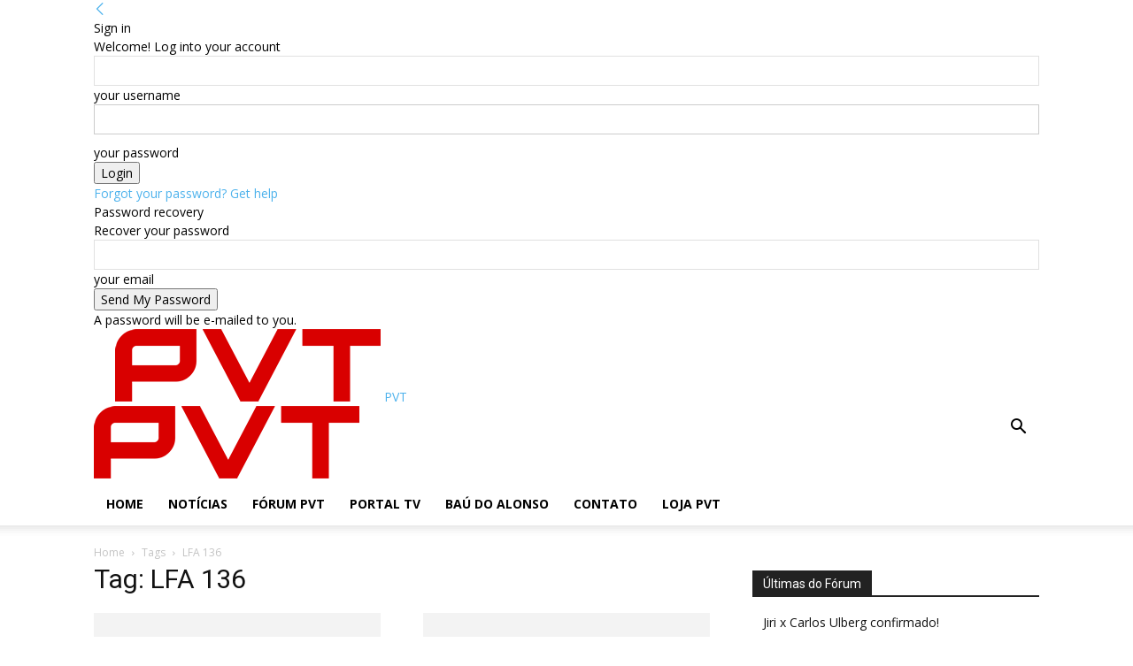

--- FILE ---
content_type: text/html; charset=UTF-8
request_url: https://www.portaldovaletudo.com.br/tag/lfa-136/
body_size: 17856
content:
<!doctype html >
<!--[if IE 8]>    <html class="ie8" lang="en"> <![endif]-->
<!--[if IE 9]>    <html class="ie9" lang="en"> <![endif]-->
<!--[if gt IE 8]><!--> <html lang="pt-BR"> <!--<![endif]-->
<head>
    
    <meta charset="UTF-8" />
    <meta name="viewport" content="width=device-width, initial-scale=1.0">
    <link rel="pingback" href="https://www.portaldovaletudo.com.br/xmlrpc.php" />
    <meta name='robots' content='index, follow, max-image-preview:large, max-snippet:-1, max-video-preview:-1' />
<link rel="icon" type="image/png" href="https://www.portaldovaletudo.com.br/wp-content/uploads/2020/08/cropped-logo-site-300x300.png">
	<!-- This site is optimized with the Yoast SEO plugin v21.8 - https://yoast.com/wordpress/plugins/seo/ -->
	<title>Arquivos LFA 136 - PVT</title>
	<link rel="canonical" href="https://www.portaldovaletudo.com.br/tag/lfa-136/" />
	<meta property="og:locale" content="pt_BR" />
	<meta property="og:type" content="article" />
	<meta property="og:title" content="Arquivos LFA 136 - PVT" />
	<meta property="og:url" content="https://www.portaldovaletudo.com.br/tag/lfa-136/" />
	<meta property="og:site_name" content="PVT" />
	<meta name="twitter:card" content="summary_large_image" />
	<meta name="twitter:site" content="@portaldovt" />
	<script type="application/ld+json" class="yoast-schema-graph">{"@context":"https://schema.org","@graph":[{"@type":"CollectionPage","@id":"https://www.portaldovaletudo.com.br/tag/lfa-136/","url":"https://www.portaldovaletudo.com.br/tag/lfa-136/","name":"Arquivos LFA 136 - PVT","isPartOf":{"@id":"https://www.portaldovaletudo.com.br/#website"},"primaryImageOfPage":{"@id":"https://www.portaldovaletudo.com.br/tag/lfa-136/#primaryimage"},"image":{"@id":"https://www.portaldovaletudo.com.br/tag/lfa-136/#primaryimage"},"thumbnailUrl":"https://www.portaldovaletudo.com.br/wp-content/uploads/2022/07/italo-x-well.jpeg","breadcrumb":{"@id":"https://www.portaldovaletudo.com.br/tag/lfa-136/#breadcrumb"},"inLanguage":"pt-BR"},{"@type":"ImageObject","inLanguage":"pt-BR","@id":"https://www.portaldovaletudo.com.br/tag/lfa-136/#primaryimage","url":"https://www.portaldovaletudo.com.br/wp-content/uploads/2022/07/italo-x-well.jpeg","contentUrl":"https://www.portaldovaletudo.com.br/wp-content/uploads/2022/07/italo-x-well.jpeg","width":1280,"height":924,"caption":"ítalo Gomes e Well \"Predador\" duelam na luta principal do LFA 136 (Foto: Caio Rodrigues/LFA)"},{"@type":"BreadcrumbList","@id":"https://www.portaldovaletudo.com.br/tag/lfa-136/#breadcrumb","itemListElement":[{"@type":"ListItem","position":1,"name":"Início","item":"https://www.portaldovaletudo.com.br/"},{"@type":"ListItem","position":2,"name":"LFA 136"}]},{"@type":"WebSite","@id":"https://www.portaldovaletudo.com.br/#website","url":"https://www.portaldovaletudo.com.br/","name":"PVT","description":"Tudo sobre UFC, MMA e lutas em geral","potentialAction":[{"@type":"SearchAction","target":{"@type":"EntryPoint","urlTemplate":"https://www.portaldovaletudo.com.br/?s={search_term_string}"},"query-input":"required name=search_term_string"}],"inLanguage":"pt-BR"}]}</script>
	<!-- / Yoast SEO plugin. -->


<link rel='dns-prefetch' href='//www.googletagmanager.com' />
<link rel='dns-prefetch' href='//fonts.googleapis.com' />
<link rel='dns-prefetch' href='//pagead2.googlesyndication.com' />
<link rel="alternate" type="application/rss+xml" title="Feed para PVT &raquo;" href="https://www.portaldovaletudo.com.br/feed/" />
<link rel="alternate" type="application/rss+xml" title="Feed de comentários para PVT &raquo;" href="https://www.portaldovaletudo.com.br/comments/feed/" />
<link rel="alternate" type="application/rss+xml" title="Feed de tag para PVT &raquo; LFA 136" href="https://www.portaldovaletudo.com.br/tag/lfa-136/feed/" />
<script type="text/javascript">
/* <![CDATA[ */
window._wpemojiSettings = {"baseUrl":"https:\/\/s.w.org\/images\/core\/emoji\/14.0.0\/72x72\/","ext":".png","svgUrl":"https:\/\/s.w.org\/images\/core\/emoji\/14.0.0\/svg\/","svgExt":".svg","source":{"concatemoji":"https:\/\/www.portaldovaletudo.com.br\/wp-includes\/js\/wp-emoji-release.min.js?ver=6.4.3"}};
/*! This file is auto-generated */
!function(i,n){var o,s,e;function c(e){try{var t={supportTests:e,timestamp:(new Date).valueOf()};sessionStorage.setItem(o,JSON.stringify(t))}catch(e){}}function p(e,t,n){e.clearRect(0,0,e.canvas.width,e.canvas.height),e.fillText(t,0,0);var t=new Uint32Array(e.getImageData(0,0,e.canvas.width,e.canvas.height).data),r=(e.clearRect(0,0,e.canvas.width,e.canvas.height),e.fillText(n,0,0),new Uint32Array(e.getImageData(0,0,e.canvas.width,e.canvas.height).data));return t.every(function(e,t){return e===r[t]})}function u(e,t,n){switch(t){case"flag":return n(e,"\ud83c\udff3\ufe0f\u200d\u26a7\ufe0f","\ud83c\udff3\ufe0f\u200b\u26a7\ufe0f")?!1:!n(e,"\ud83c\uddfa\ud83c\uddf3","\ud83c\uddfa\u200b\ud83c\uddf3")&&!n(e,"\ud83c\udff4\udb40\udc67\udb40\udc62\udb40\udc65\udb40\udc6e\udb40\udc67\udb40\udc7f","\ud83c\udff4\u200b\udb40\udc67\u200b\udb40\udc62\u200b\udb40\udc65\u200b\udb40\udc6e\u200b\udb40\udc67\u200b\udb40\udc7f");case"emoji":return!n(e,"\ud83e\udef1\ud83c\udffb\u200d\ud83e\udef2\ud83c\udfff","\ud83e\udef1\ud83c\udffb\u200b\ud83e\udef2\ud83c\udfff")}return!1}function f(e,t,n){var r="undefined"!=typeof WorkerGlobalScope&&self instanceof WorkerGlobalScope?new OffscreenCanvas(300,150):i.createElement("canvas"),a=r.getContext("2d",{willReadFrequently:!0}),o=(a.textBaseline="top",a.font="600 32px Arial",{});return e.forEach(function(e){o[e]=t(a,e,n)}),o}function t(e){var t=i.createElement("script");t.src=e,t.defer=!0,i.head.appendChild(t)}"undefined"!=typeof Promise&&(o="wpEmojiSettingsSupports",s=["flag","emoji"],n.supports={everything:!0,everythingExceptFlag:!0},e=new Promise(function(e){i.addEventListener("DOMContentLoaded",e,{once:!0})}),new Promise(function(t){var n=function(){try{var e=JSON.parse(sessionStorage.getItem(o));if("object"==typeof e&&"number"==typeof e.timestamp&&(new Date).valueOf()<e.timestamp+604800&&"object"==typeof e.supportTests)return e.supportTests}catch(e){}return null}();if(!n){if("undefined"!=typeof Worker&&"undefined"!=typeof OffscreenCanvas&&"undefined"!=typeof URL&&URL.createObjectURL&&"undefined"!=typeof Blob)try{var e="postMessage("+f.toString()+"("+[JSON.stringify(s),u.toString(),p.toString()].join(",")+"));",r=new Blob([e],{type:"text/javascript"}),a=new Worker(URL.createObjectURL(r),{name:"wpTestEmojiSupports"});return void(a.onmessage=function(e){c(n=e.data),a.terminate(),t(n)})}catch(e){}c(n=f(s,u,p))}t(n)}).then(function(e){for(var t in e)n.supports[t]=e[t],n.supports.everything=n.supports.everything&&n.supports[t],"flag"!==t&&(n.supports.everythingExceptFlag=n.supports.everythingExceptFlag&&n.supports[t]);n.supports.everythingExceptFlag=n.supports.everythingExceptFlag&&!n.supports.flag,n.DOMReady=!1,n.readyCallback=function(){n.DOMReady=!0}}).then(function(){return e}).then(function(){var e;n.supports.everything||(n.readyCallback(),(e=n.source||{}).concatemoji?t(e.concatemoji):e.wpemoji&&e.twemoji&&(t(e.twemoji),t(e.wpemoji)))}))}((window,document),window._wpemojiSettings);
/* ]]> */
</script>
<style id='wp-emoji-styles-inline-css' type='text/css'>

	img.wp-smiley, img.emoji {
		display: inline !important;
		border: none !important;
		box-shadow: none !important;
		height: 1em !important;
		width: 1em !important;
		margin: 0 0.07em !important;
		vertical-align: -0.1em !important;
		background: none !important;
		padding: 0 !important;
	}
</style>
<style id='classic-theme-styles-inline-css' type='text/css'>
/*! This file is auto-generated */
.wp-block-button__link{color:#fff;background-color:#32373c;border-radius:9999px;box-shadow:none;text-decoration:none;padding:calc(.667em + 2px) calc(1.333em + 2px);font-size:1.125em}.wp-block-file__button{background:#32373c;color:#fff;text-decoration:none}
</style>
<style id='global-styles-inline-css' type='text/css'>
body{--wp--preset--color--black: #000000;--wp--preset--color--cyan-bluish-gray: #abb8c3;--wp--preset--color--white: #ffffff;--wp--preset--color--pale-pink: #f78da7;--wp--preset--color--vivid-red: #cf2e2e;--wp--preset--color--luminous-vivid-orange: #ff6900;--wp--preset--color--luminous-vivid-amber: #fcb900;--wp--preset--color--light-green-cyan: #7bdcb5;--wp--preset--color--vivid-green-cyan: #00d084;--wp--preset--color--pale-cyan-blue: #8ed1fc;--wp--preset--color--vivid-cyan-blue: #0693e3;--wp--preset--color--vivid-purple: #9b51e0;--wp--preset--gradient--vivid-cyan-blue-to-vivid-purple: linear-gradient(135deg,rgba(6,147,227,1) 0%,rgb(155,81,224) 100%);--wp--preset--gradient--light-green-cyan-to-vivid-green-cyan: linear-gradient(135deg,rgb(122,220,180) 0%,rgb(0,208,130) 100%);--wp--preset--gradient--luminous-vivid-amber-to-luminous-vivid-orange: linear-gradient(135deg,rgba(252,185,0,1) 0%,rgba(255,105,0,1) 100%);--wp--preset--gradient--luminous-vivid-orange-to-vivid-red: linear-gradient(135deg,rgba(255,105,0,1) 0%,rgb(207,46,46) 100%);--wp--preset--gradient--very-light-gray-to-cyan-bluish-gray: linear-gradient(135deg,rgb(238,238,238) 0%,rgb(169,184,195) 100%);--wp--preset--gradient--cool-to-warm-spectrum: linear-gradient(135deg,rgb(74,234,220) 0%,rgb(151,120,209) 20%,rgb(207,42,186) 40%,rgb(238,44,130) 60%,rgb(251,105,98) 80%,rgb(254,248,76) 100%);--wp--preset--gradient--blush-light-purple: linear-gradient(135deg,rgb(255,206,236) 0%,rgb(152,150,240) 100%);--wp--preset--gradient--blush-bordeaux: linear-gradient(135deg,rgb(254,205,165) 0%,rgb(254,45,45) 50%,rgb(107,0,62) 100%);--wp--preset--gradient--luminous-dusk: linear-gradient(135deg,rgb(255,203,112) 0%,rgb(199,81,192) 50%,rgb(65,88,208) 100%);--wp--preset--gradient--pale-ocean: linear-gradient(135deg,rgb(255,245,203) 0%,rgb(182,227,212) 50%,rgb(51,167,181) 100%);--wp--preset--gradient--electric-grass: linear-gradient(135deg,rgb(202,248,128) 0%,rgb(113,206,126) 100%);--wp--preset--gradient--midnight: linear-gradient(135deg,rgb(2,3,129) 0%,rgb(40,116,252) 100%);--wp--preset--font-size--small: 11px;--wp--preset--font-size--medium: 20px;--wp--preset--font-size--large: 32px;--wp--preset--font-size--x-large: 42px;--wp--preset--font-size--regular: 15px;--wp--preset--font-size--larger: 50px;--wp--preset--spacing--20: 0.44rem;--wp--preset--spacing--30: 0.67rem;--wp--preset--spacing--40: 1rem;--wp--preset--spacing--50: 1.5rem;--wp--preset--spacing--60: 2.25rem;--wp--preset--spacing--70: 3.38rem;--wp--preset--spacing--80: 5.06rem;--wp--preset--shadow--natural: 6px 6px 9px rgba(0, 0, 0, 0.2);--wp--preset--shadow--deep: 12px 12px 50px rgba(0, 0, 0, 0.4);--wp--preset--shadow--sharp: 6px 6px 0px rgba(0, 0, 0, 0.2);--wp--preset--shadow--outlined: 6px 6px 0px -3px rgba(255, 255, 255, 1), 6px 6px rgba(0, 0, 0, 1);--wp--preset--shadow--crisp: 6px 6px 0px rgba(0, 0, 0, 1);}:where(.is-layout-flex){gap: 0.5em;}:where(.is-layout-grid){gap: 0.5em;}body .is-layout-flow > .alignleft{float: left;margin-inline-start: 0;margin-inline-end: 2em;}body .is-layout-flow > .alignright{float: right;margin-inline-start: 2em;margin-inline-end: 0;}body .is-layout-flow > .aligncenter{margin-left: auto !important;margin-right: auto !important;}body .is-layout-constrained > .alignleft{float: left;margin-inline-start: 0;margin-inline-end: 2em;}body .is-layout-constrained > .alignright{float: right;margin-inline-start: 2em;margin-inline-end: 0;}body .is-layout-constrained > .aligncenter{margin-left: auto !important;margin-right: auto !important;}body .is-layout-constrained > :where(:not(.alignleft):not(.alignright):not(.alignfull)){max-width: var(--wp--style--global--content-size);margin-left: auto !important;margin-right: auto !important;}body .is-layout-constrained > .alignwide{max-width: var(--wp--style--global--wide-size);}body .is-layout-flex{display: flex;}body .is-layout-flex{flex-wrap: wrap;align-items: center;}body .is-layout-flex > *{margin: 0;}body .is-layout-grid{display: grid;}body .is-layout-grid > *{margin: 0;}:where(.wp-block-columns.is-layout-flex){gap: 2em;}:where(.wp-block-columns.is-layout-grid){gap: 2em;}:where(.wp-block-post-template.is-layout-flex){gap: 1.25em;}:where(.wp-block-post-template.is-layout-grid){gap: 1.25em;}.has-black-color{color: var(--wp--preset--color--black) !important;}.has-cyan-bluish-gray-color{color: var(--wp--preset--color--cyan-bluish-gray) !important;}.has-white-color{color: var(--wp--preset--color--white) !important;}.has-pale-pink-color{color: var(--wp--preset--color--pale-pink) !important;}.has-vivid-red-color{color: var(--wp--preset--color--vivid-red) !important;}.has-luminous-vivid-orange-color{color: var(--wp--preset--color--luminous-vivid-orange) !important;}.has-luminous-vivid-amber-color{color: var(--wp--preset--color--luminous-vivid-amber) !important;}.has-light-green-cyan-color{color: var(--wp--preset--color--light-green-cyan) !important;}.has-vivid-green-cyan-color{color: var(--wp--preset--color--vivid-green-cyan) !important;}.has-pale-cyan-blue-color{color: var(--wp--preset--color--pale-cyan-blue) !important;}.has-vivid-cyan-blue-color{color: var(--wp--preset--color--vivid-cyan-blue) !important;}.has-vivid-purple-color{color: var(--wp--preset--color--vivid-purple) !important;}.has-black-background-color{background-color: var(--wp--preset--color--black) !important;}.has-cyan-bluish-gray-background-color{background-color: var(--wp--preset--color--cyan-bluish-gray) !important;}.has-white-background-color{background-color: var(--wp--preset--color--white) !important;}.has-pale-pink-background-color{background-color: var(--wp--preset--color--pale-pink) !important;}.has-vivid-red-background-color{background-color: var(--wp--preset--color--vivid-red) !important;}.has-luminous-vivid-orange-background-color{background-color: var(--wp--preset--color--luminous-vivid-orange) !important;}.has-luminous-vivid-amber-background-color{background-color: var(--wp--preset--color--luminous-vivid-amber) !important;}.has-light-green-cyan-background-color{background-color: var(--wp--preset--color--light-green-cyan) !important;}.has-vivid-green-cyan-background-color{background-color: var(--wp--preset--color--vivid-green-cyan) !important;}.has-pale-cyan-blue-background-color{background-color: var(--wp--preset--color--pale-cyan-blue) !important;}.has-vivid-cyan-blue-background-color{background-color: var(--wp--preset--color--vivid-cyan-blue) !important;}.has-vivid-purple-background-color{background-color: var(--wp--preset--color--vivid-purple) !important;}.has-black-border-color{border-color: var(--wp--preset--color--black) !important;}.has-cyan-bluish-gray-border-color{border-color: var(--wp--preset--color--cyan-bluish-gray) !important;}.has-white-border-color{border-color: var(--wp--preset--color--white) !important;}.has-pale-pink-border-color{border-color: var(--wp--preset--color--pale-pink) !important;}.has-vivid-red-border-color{border-color: var(--wp--preset--color--vivid-red) !important;}.has-luminous-vivid-orange-border-color{border-color: var(--wp--preset--color--luminous-vivid-orange) !important;}.has-luminous-vivid-amber-border-color{border-color: var(--wp--preset--color--luminous-vivid-amber) !important;}.has-light-green-cyan-border-color{border-color: var(--wp--preset--color--light-green-cyan) !important;}.has-vivid-green-cyan-border-color{border-color: var(--wp--preset--color--vivid-green-cyan) !important;}.has-pale-cyan-blue-border-color{border-color: var(--wp--preset--color--pale-cyan-blue) !important;}.has-vivid-cyan-blue-border-color{border-color: var(--wp--preset--color--vivid-cyan-blue) !important;}.has-vivid-purple-border-color{border-color: var(--wp--preset--color--vivid-purple) !important;}.has-vivid-cyan-blue-to-vivid-purple-gradient-background{background: var(--wp--preset--gradient--vivid-cyan-blue-to-vivid-purple) !important;}.has-light-green-cyan-to-vivid-green-cyan-gradient-background{background: var(--wp--preset--gradient--light-green-cyan-to-vivid-green-cyan) !important;}.has-luminous-vivid-amber-to-luminous-vivid-orange-gradient-background{background: var(--wp--preset--gradient--luminous-vivid-amber-to-luminous-vivid-orange) !important;}.has-luminous-vivid-orange-to-vivid-red-gradient-background{background: var(--wp--preset--gradient--luminous-vivid-orange-to-vivid-red) !important;}.has-very-light-gray-to-cyan-bluish-gray-gradient-background{background: var(--wp--preset--gradient--very-light-gray-to-cyan-bluish-gray) !important;}.has-cool-to-warm-spectrum-gradient-background{background: var(--wp--preset--gradient--cool-to-warm-spectrum) !important;}.has-blush-light-purple-gradient-background{background: var(--wp--preset--gradient--blush-light-purple) !important;}.has-blush-bordeaux-gradient-background{background: var(--wp--preset--gradient--blush-bordeaux) !important;}.has-luminous-dusk-gradient-background{background: var(--wp--preset--gradient--luminous-dusk) !important;}.has-pale-ocean-gradient-background{background: var(--wp--preset--gradient--pale-ocean) !important;}.has-electric-grass-gradient-background{background: var(--wp--preset--gradient--electric-grass) !important;}.has-midnight-gradient-background{background: var(--wp--preset--gradient--midnight) !important;}.has-small-font-size{font-size: var(--wp--preset--font-size--small) !important;}.has-medium-font-size{font-size: var(--wp--preset--font-size--medium) !important;}.has-large-font-size{font-size: var(--wp--preset--font-size--large) !important;}.has-x-large-font-size{font-size: var(--wp--preset--font-size--x-large) !important;}
.wp-block-navigation a:where(:not(.wp-element-button)){color: inherit;}
:where(.wp-block-post-template.is-layout-flex){gap: 1.25em;}:where(.wp-block-post-template.is-layout-grid){gap: 1.25em;}
:where(.wp-block-columns.is-layout-flex){gap: 2em;}:where(.wp-block-columns.is-layout-grid){gap: 2em;}
.wp-block-pullquote{font-size: 1.5em;line-height: 1.6;}
</style>
<link rel='stylesheet' id='td-plugin-multi-purpose-css' href='https://www.portaldovaletudo.com.br/wp-content/plugins/td-composer/td-multi-purpose/style.css?ver=6e115e4f3fd55dfd38f44cc142869bd1' type='text/css' media='all' />
<link rel='stylesheet' id='google-fonts-style-css' href='https://fonts.googleapis.com/css?family=Open+Sans%3A400%2C600%2C700%7CRoboto%3A400%2C500%2C700&#038;display=swap&#038;ver=12.6.3' type='text/css' media='all' />
<link rel='stylesheet' id='td-theme-css' href='https://www.portaldovaletudo.com.br/wp-content/themes/Newspaper/style.css?ver=12.6.3' type='text/css' media='all' />
<style id='td-theme-inline-css' type='text/css'>@media (max-width:767px){.td-header-desktop-wrap{display:none}}@media (min-width:767px){.td-header-mobile-wrap{display:none}}</style>
<link rel='stylesheet' id='td-legacy-framework-front-style-css' href='https://www.portaldovaletudo.com.br/wp-content/plugins/td-composer/legacy/Newspaper/assets/css/td_legacy_main.css?ver=6e115e4f3fd55dfd38f44cc142869bd1' type='text/css' media='all' />
<link rel='stylesheet' id='td-standard-pack-framework-front-style-css' href='https://www.portaldovaletudo.com.br/wp-content/plugins/td-standard-pack/Newspaper/assets/css/td_standard_pack_main.css?ver=ced655a2648d3677707c9e7999346fb6' type='text/css' media='all' />
<link rel='stylesheet' id='tdb_style_cloud_templates_front-css' href='https://www.portaldovaletudo.com.br/wp-content/plugins/td-cloud-library/assets/css/tdb_main.css?ver=6cc04771d778c6f460cf525df52258a3' type='text/css' media='all' />
<script type="text/javascript" src="https://www.portaldovaletudo.com.br/wp-includes/js/jquery/jquery.min.js?ver=3.7.1" id="jquery-core-js"></script>
<script type="text/javascript" src="https://www.portaldovaletudo.com.br/wp-includes/js/jquery/jquery-migrate.min.js?ver=3.4.1" id="jquery-migrate-js"></script>

<!-- Snippet da tag do Google (gtag.js) adicionado pelo Site Kit -->

<!-- Snippet do Google Analytics adicionado pelo Site Kit -->
<script type="text/javascript" src="https://www.googletagmanager.com/gtag/js?id=G-WX811MJPEQ" id="google_gtagjs-js" async></script>
<script type="text/javascript" id="google_gtagjs-js-after">
/* <![CDATA[ */
window.dataLayer = window.dataLayer || [];function gtag(){dataLayer.push(arguments);}
gtag("set","linker",{"domains":["www.portaldovaletudo.com.br"]});
gtag("js", new Date());
gtag("set", "developer_id.dZTNiMT", true);
gtag("config", "G-WX811MJPEQ");
 window._googlesitekit = window._googlesitekit || {}; window._googlesitekit.throttledEvents = []; window._googlesitekit.gtagEvent = (name, data) => { var key = JSON.stringify( { name, data } ); if ( !! window._googlesitekit.throttledEvents[ key ] ) { return; } window._googlesitekit.throttledEvents[ key ] = true; setTimeout( () => { delete window._googlesitekit.throttledEvents[ key ]; }, 5 ); gtag( "event", name, { ...data, event_source: "site-kit" } ); } 
/* ]]> */
</script>

<!-- Fim do snippet da tag do Google (gtag.js) adicionado pelo Site Kit -->
<link rel="https://api.w.org/" href="https://www.portaldovaletudo.com.br/wp-json/" /><link rel="alternate" type="application/json" href="https://www.portaldovaletudo.com.br/wp-json/wp/v2/tags/6790" /><link rel="EditURI" type="application/rsd+xml" title="RSD" href="https://www.portaldovaletudo.com.br/xmlrpc.php?rsd" />

<!-- This site is using AdRotate v5.12.7 to display their advertisements - https://ajdg.solutions/ -->
<!-- AdRotate CSS -->
<style type="text/css" media="screen">
	.g { margin:0px; padding:0px; overflow:hidden; line-height:1; zoom:1; }
	.g img { height:auto; }
	.g-col { position:relative; float:left; }
	.g-col:first-child { margin-left: 0; }
	.g-col:last-child { margin-right: 0; }
	.g-4 { margin:0px 0px 0px 0px; float:left; clear:left; }
	.g-9 { min-width:0px; max-width:300px; margin: 0 auto; }
	.b-9 { margin:0px 0px 0px 0px; }
	.g-1 { min-width:0px; max-width:1456px; }
	.b-1 { margin:0px; }
	@media only screen and (max-width: 480px) {
		.g-col, .g-dyn, .g-single { width:100%; margin-left:0; margin-right:0; }
	}
</style>
<!-- /AdRotate CSS -->

<meta name="generator" content="Site Kit by Google 1.147.0" />    <script>
        window.tdb_global_vars = {"wpRestUrl":"https:\/\/www.portaldovaletudo.com.br\/wp-json\/","permalinkStructure":"\/%postname%\/"};
        window.tdb_p_autoload_vars = {"isAjax":false,"isAdminBarShowing":false,"autoloadScrollPercent":50};
    </script>
    
    <style id="tdb-global-colors">:root{--accent-color:#fff}</style>
	

<!-- Metatags do Google AdSense adicionado pelo Site Kit -->
<meta name="google-adsense-platform-account" content="ca-host-pub-2644536267352236">
<meta name="google-adsense-platform-domain" content="sitekit.withgoogle.com">
<!-- Fim das metatags do Google AdSense adicionado pelo Site Kit -->

<!-- Snippet do Google Adsense adicionado pelo Site Kit -->
<script type="text/javascript" async="async" src="https://pagead2.googlesyndication.com/pagead/js/adsbygoogle.js?client=ca-pub-6018573534053941&amp;host=ca-host-pub-2644536267352236" crossorigin="anonymous"></script>

<!-- Finalizar o snippet do Google Adsense adicionado pelo Site Kit -->
<script async defer id="partners-bar" type="module" src="https://assets.r7.com/cda-
partners-bar/cda-partners-bar/cda-partners-bar.esm.js"></script>

<!-- JS generated by theme -->

<script>
    
    

	    var tdBlocksArray = []; //here we store all the items for the current page

	    // td_block class - each ajax block uses a object of this class for requests
	    function tdBlock() {
		    this.id = '';
		    this.block_type = 1; //block type id (1-234 etc)
		    this.atts = '';
		    this.td_column_number = '';
		    this.td_current_page = 1; //
		    this.post_count = 0; //from wp
		    this.found_posts = 0; //from wp
		    this.max_num_pages = 0; //from wp
		    this.td_filter_value = ''; //current live filter value
		    this.is_ajax_running = false;
		    this.td_user_action = ''; // load more or infinite loader (used by the animation)
		    this.header_color = '';
		    this.ajax_pagination_infinite_stop = ''; //show load more at page x
	    }

        // td_js_generator - mini detector
        ( function () {
            var htmlTag = document.getElementsByTagName("html")[0];

	        if ( navigator.userAgent.indexOf("MSIE 10.0") > -1 ) {
                htmlTag.className += ' ie10';
            }

            if ( !!navigator.userAgent.match(/Trident.*rv\:11\./) ) {
                htmlTag.className += ' ie11';
            }

	        if ( navigator.userAgent.indexOf("Edge") > -1 ) {
                htmlTag.className += ' ieEdge';
            }

            if ( /(iPad|iPhone|iPod)/g.test(navigator.userAgent) ) {
                htmlTag.className += ' td-md-is-ios';
            }

            var user_agent = navigator.userAgent.toLowerCase();
            if ( user_agent.indexOf("android") > -1 ) {
                htmlTag.className += ' td-md-is-android';
            }

            if ( -1 !== navigator.userAgent.indexOf('Mac OS X')  ) {
                htmlTag.className += ' td-md-is-os-x';
            }

            if ( /chrom(e|ium)/.test(navigator.userAgent.toLowerCase()) ) {
               htmlTag.className += ' td-md-is-chrome';
            }

            if ( -1 !== navigator.userAgent.indexOf('Firefox') ) {
                htmlTag.className += ' td-md-is-firefox';
            }

            if ( -1 !== navigator.userAgent.indexOf('Safari') && -1 === navigator.userAgent.indexOf('Chrome') ) {
                htmlTag.className += ' td-md-is-safari';
            }

            if( -1 !== navigator.userAgent.indexOf('IEMobile') ){
                htmlTag.className += ' td-md-is-iemobile';
            }

        })();

        var tdLocalCache = {};

        ( function () {
            "use strict";

            tdLocalCache = {
                data: {},
                remove: function (resource_id) {
                    delete tdLocalCache.data[resource_id];
                },
                exist: function (resource_id) {
                    return tdLocalCache.data.hasOwnProperty(resource_id) && tdLocalCache.data[resource_id] !== null;
                },
                get: function (resource_id) {
                    return tdLocalCache.data[resource_id];
                },
                set: function (resource_id, cachedData) {
                    tdLocalCache.remove(resource_id);
                    tdLocalCache.data[resource_id] = cachedData;
                }
            };
        })();

    
    
var td_viewport_interval_list=[{"limitBottom":767,"sidebarWidth":228},{"limitBottom":1018,"sidebarWidth":300},{"limitBottom":1140,"sidebarWidth":324}];
var td_animation_stack_effect="type0";
var tds_animation_stack=true;
var td_animation_stack_specific_selectors=".entry-thumb, img, .td-lazy-img";
var td_animation_stack_general_selectors=".td-animation-stack img, .td-animation-stack .entry-thumb, .post img, .td-animation-stack .td-lazy-img";
var tdc_is_installed="yes";
var td_ajax_url="https:\/\/www.portaldovaletudo.com.br\/wp-admin\/admin-ajax.php?td_theme_name=Newspaper&v=12.6.3";
var td_get_template_directory_uri="https:\/\/www.portaldovaletudo.com.br\/wp-content\/plugins\/td-composer\/legacy\/common";
var tds_snap_menu="";
var tds_logo_on_sticky="";
var tds_header_style="";
var td_please_wait="Please wait...";
var td_email_user_pass_incorrect="User or password incorrect!";
var td_email_user_incorrect="Email or username incorrect!";
var td_email_incorrect="Email incorrect!";
var td_user_incorrect="Username incorrect!";
var td_email_user_empty="Email or username empty!";
var td_pass_empty="Pass empty!";
var td_pass_pattern_incorrect="Invalid Pass Pattern!";
var td_retype_pass_incorrect="Retyped Pass incorrect!";
var tds_more_articles_on_post_enable="";
var tds_more_articles_on_post_time_to_wait="";
var tds_more_articles_on_post_pages_distance_from_top=0;
var tds_captcha="";
var tds_theme_color_site_wide="#4db2ec";
var tds_smart_sidebar="";
var tdThemeName="Newspaper";
var tdThemeNameWl="Newspaper";
var td_magnific_popup_translation_tPrev="Previous (Left arrow key)";
var td_magnific_popup_translation_tNext="Next (Right arrow key)";
var td_magnific_popup_translation_tCounter="%curr% of %total%";
var td_magnific_popup_translation_ajax_tError="The content from %url% could not be loaded.";
var td_magnific_popup_translation_image_tError="The image #%curr% could not be loaded.";
var tdBlockNonce="d8a42bdc9c";
var tdMobileMenu="enabled";
var tdMobileSearch="enabled";
var tdDateNamesI18n={"month_names":["janeiro","fevereiro","mar\u00e7o","abril","maio","junho","julho","agosto","setembro","outubro","novembro","dezembro"],"month_names_short":["jan","fev","mar","abr","maio","jun","jul","ago","set","out","nov","dez"],"day_names":["domingo","segunda-feira","ter\u00e7a-feira","quarta-feira","quinta-feira","sexta-feira","s\u00e1bado"],"day_names_short":["dom","seg","ter","qua","qui","sex","s\u00e1b"]};
var tdb_modal_confirm="Save";
var tdb_modal_cancel="Cancel";
var tdb_modal_confirm_alt="Yes";
var tdb_modal_cancel_alt="No";
var td_ad_background_click_link="";
var td_ad_background_click_target="";
</script>


<!-- Header style compiled by theme -->

<style></style>

<script async src="https://pagead2.googlesyndication.com/pagead/js/adsbygoogle.js?client=ca-pub-6018573534053941"
     crossorigin="anonymous"></script>


<script type="application/ld+json">
    {
        "@context": "https://schema.org",
        "@type": "BreadcrumbList",
        "itemListElement": [
            {
                "@type": "ListItem",
                "position": 1,
                "item": {
                    "@type": "WebSite",
                    "@id": "https://www.portaldovaletudo.com.br/",
                    "name": "Home"
                }
            },
            {
                "@type": "ListItem",
                "position": 2,
                    "item": {
                    "@type": "WebPage",
                    "@id": "https://www.portaldovaletudo.com.br/tag/lfa-136/",
                    "name": "LFA 136"
                }
            }    
        ]
    }
</script>
<link rel="icon" href="https://www.portaldovaletudo.com.br/wp-content/uploads/2020/08/cropped-logo-site-32x32.png" sizes="32x32" />
<link rel="icon" href="https://www.portaldovaletudo.com.br/wp-content/uploads/2020/08/cropped-logo-site-192x192.png" sizes="192x192" />
<link rel="apple-touch-icon" href="https://www.portaldovaletudo.com.br/wp-content/uploads/2020/08/cropped-logo-site-180x180.png" />
<meta name="msapplication-TileImage" content="https://www.portaldovaletudo.com.br/wp-content/uploads/2020/08/cropped-logo-site-270x270.png" />
		<style type="text/css" id="wp-custom-css">
			*/.td-module-meta-info {
    display: none;
    margin-bottom: 20px  !important;
   
}

.td-big-grid-post.td-big-thumb .td-big-grid-meta {
    font-size: 27px;
    padding: 10px !important;
}
.td-post-featured-image {

    display: none;
}*/		</style>
		
<!-- Button style compiled by theme -->

<style></style>

	<style id="tdw-css-placeholder"></style></head>

<body class="archive tag tag-lfa-136 tag-6790 td-standard-pack global-block-template-1 td-animation-stack-type0 td-full-layout" itemscope="itemscope" itemtype="https://schema.org/WebPage">
<!-- R7 Nova Barra -->
<cda-partners-bar tag-manager="true" record-origin-only="false" no-
follow='false'></cda-partners-bar>
<!-- R7 Nova Barra -->

            <div class="td-scroll-up  td-hide-scroll-up-on-mob" style="display:none;"><i class="td-icon-menu-up"></i></div>
    
    <div class="td-menu-background" style="visibility:hidden"></div>
<div id="td-mobile-nav" style="visibility:hidden">
    <div class="td-mobile-container">
        <!-- mobile menu top section -->
        <div class="td-menu-socials-wrap">
            <!-- socials -->
            <div class="td-menu-socials">
                            </div>
            <!-- close button -->
            <div class="td-mobile-close">
                <span><i class="td-icon-close-mobile"></i></span>
            </div>
        </div>

        <!-- login section -->
        
        <!-- menu section -->
        <div class="td-mobile-content">
            <div class="menu-principal-container"><ul id="menu-principal" class="td-mobile-main-menu"><li id="menu-item-17961" class="menu-item menu-item-type-custom menu-item-object-custom menu-item-home menu-item-first menu-item-17961"><a href="https://www.portaldovaletudo.com.br/">Home</a></li>
<li id="menu-item-20253" class="menu-item menu-item-type-post_type menu-item-object-page menu-item-20253"><a href="https://www.portaldovaletudo.com.br/noticias-2/">Notícias</a></li>
<li id="menu-item-20088" class="menu-item menu-item-type-custom menu-item-object-custom menu-item-20088"><a href="http://forum.portaldovt.com.br/">Fórum PVT</a></li>
<li id="menu-item-20261" class="menu-item menu-item-type-custom menu-item-object-custom menu-item-20261"><a href="http://youtube.com/portaldovttv">Portal TV</a></li>
<li id="menu-item-20337" class="menu-item menu-item-type-post_type menu-item-object-page menu-item-20337"><a href="https://www.portaldovaletudo.com.br/bau-do-alonso/">Baú do Alonso</a></li>
<li id="menu-item-20091" class="menu-item menu-item-type-post_type menu-item-object-page menu-item-20091"><a href="https://www.portaldovaletudo.com.br/contato/">Contato</a></li>
<li id="menu-item-34482" class="menu-item menu-item-type-custom menu-item-object-custom menu-item-34482"><a href="https://lojapvt.com.br/">Loja PVT</a></li>
</ul></div>        </div>
    </div>

    <!-- register/login section -->
    </div><div class="td-search-background" style="visibility:hidden"></div>
<div class="td-search-wrap-mob" style="visibility:hidden">
	<div class="td-drop-down-search">
		<form method="get" class="td-search-form" action="https://www.portaldovaletudo.com.br/">
			<!-- close button -->
			<div class="td-search-close">
				<span><i class="td-icon-close-mobile"></i></span>
			</div>
			<div role="search" class="td-search-input">
				<span>Search</span>
				<input id="td-header-search-mob" type="text" value="" name="s" autocomplete="off" />
			</div>
		</form>
		<div id="td-aj-search-mob" class="td-ajax-search-flex"></div>
	</div>
</div>

    <div id="td-outer-wrap" class="td-theme-wrap">
    
        
            <div class="tdc-header-wrap ">

            <!--
Header style 1
-->


<div class="td-header-wrap td-header-style-1 ">
    
    <div class="td-header-top-menu-full td-container-wrap ">
        <div class="td-container td-header-row td-header-top-menu">
            <!-- LOGIN MODAL -->

                <div id="login-form" class="white-popup-block mfp-hide mfp-with-anim td-login-modal-wrap">
                    <div class="td-login-wrap">
                        <a href="#" aria-label="Back" class="td-back-button"><i class="td-icon-modal-back"></i></a>
                        <div id="td-login-div" class="td-login-form-div td-display-block">
                            <div class="td-login-panel-title">Sign in</div>
                            <div class="td-login-panel-descr">Welcome! Log into your account</div>
                            <div class="td_display_err"></div>
                            <form id="loginForm" action="#" method="post">
                                <div class="td-login-inputs"><input class="td-login-input" autocomplete="username" type="text" name="login_email" id="login_email" value="" required><label for="login_email">your username</label></div>
                                <div class="td-login-inputs"><input class="td-login-input" autocomplete="current-password" type="password" name="login_pass" id="login_pass" value="" required><label for="login_pass">your password</label></div>
                                <input type="button"  name="login_button" id="login_button" class="wpb_button btn td-login-button" value="Login">
                                
                            </form>

                            

                            <div class="td-login-info-text"><a href="#" id="forgot-pass-link">Forgot your password? Get help</a></div>
                            
                            
                            
                            
                        </div>

                        

                         <div id="td-forgot-pass-div" class="td-login-form-div td-display-none">
                            <div class="td-login-panel-title">Password recovery</div>
                            <div class="td-login-panel-descr">Recover your password</div>
                            <div class="td_display_err"></div>
                            <form id="forgotpassForm" action="#" method="post">
                                <div class="td-login-inputs"><input class="td-login-input" type="text" name="forgot_email" id="forgot_email" value="" required><label for="forgot_email">your email</label></div>
                                <input type="button" name="forgot_button" id="forgot_button" class="wpb_button btn td-login-button" value="Send My Password">
                            </form>
                            <div class="td-login-info-text">A password will be e-mailed to you.</div>
                        </div>
                        
                        
                    </div>
                </div>
                        </div>
    </div>

    <div class="td-banner-wrap-full td-logo-wrap-full td-container-wrap ">
        <div class="td-container td-header-row td-header-header">
            <div class="td-header-sp-logo">
                        <a class="td-main-logo" href="https://www.portaldovaletudo.com.br/">
            <img class="td-retina-data" data-retina="https://www.portaldovaletudo.com.br/wp-content/uploads/2020/08/logo-site.png" src="https://www.portaldovaletudo.com.br/wp-content/uploads/2020/08/logo-site.png" alt=""  width="300" height="82"/>
            <span class="td-visual-hidden">PVT</span>
        </a>
                </div>
                            <div class="td-header-sp-recs">
                    <div class="td-header-rec-wrap">
    <div class="td-a-rec td-a-rec-id-header  td-a-rec-no-translate tdi_1 td_block_template_1">
<style>.tdi_1.td-a-rec{text-align:center}.tdi_1.td-a-rec:not(.td-a-rec-no-translate){transform:translateZ(0)}.tdi_1 .td-element-style{z-index:-1}.tdi_1.td-a-rec-img{text-align:left}.tdi_1.td-a-rec-img img{margin:0 auto 0 0}@media (max-width:767px){.tdi_1.td-a-rec-img{text-align:center}}</style><!-- Erro, o Anúncio não está disponível neste momento devido às restrições de agendamento/geolocalização! --></div>
</div>                </div>
                    </div>
    </div>

    <div class="td-header-menu-wrap-full td-container-wrap ">
        
        <div class="td-header-menu-wrap td-header-gradient ">
            <div class="td-container td-header-row td-header-main-menu">
                <div id="td-header-menu" role="navigation">
        <div id="td-top-mobile-toggle"><a href="#" role="button" aria-label="Menu"><i class="td-icon-font td-icon-mobile"></i></a></div>
        <div class="td-main-menu-logo td-logo-in-header">
                <a class="td-main-logo" href="https://www.portaldovaletudo.com.br/">
            <img class="td-retina-data" data-retina="https://www.portaldovaletudo.com.br/wp-content/uploads/2020/08/logo-site.png" src="https://www.portaldovaletudo.com.br/wp-content/uploads/2020/08/logo-site.png" alt=""  width="300" height="82"/>
        </a>
        </div>
    <div class="menu-principal-container"><ul id="menu-principal-1" class="sf-menu"><li class="menu-item menu-item-type-custom menu-item-object-custom menu-item-home menu-item-first td-menu-item td-normal-menu menu-item-17961"><a href="https://www.portaldovaletudo.com.br/">Home</a></li>
<li class="menu-item menu-item-type-post_type menu-item-object-page td-menu-item td-normal-menu menu-item-20253"><a href="https://www.portaldovaletudo.com.br/noticias-2/">Notícias</a></li>
<li class="menu-item menu-item-type-custom menu-item-object-custom td-menu-item td-normal-menu menu-item-20088"><a href="http://forum.portaldovt.com.br/">Fórum PVT</a></li>
<li class="menu-item menu-item-type-custom menu-item-object-custom td-menu-item td-normal-menu menu-item-20261"><a href="http://youtube.com/portaldovttv">Portal TV</a></li>
<li class="menu-item menu-item-type-post_type menu-item-object-page td-menu-item td-normal-menu menu-item-20337"><a href="https://www.portaldovaletudo.com.br/bau-do-alonso/">Baú do Alonso</a></li>
<li class="menu-item menu-item-type-post_type menu-item-object-page td-menu-item td-normal-menu menu-item-20091"><a href="https://www.portaldovaletudo.com.br/contato/">Contato</a></li>
<li class="menu-item menu-item-type-custom menu-item-object-custom td-menu-item td-normal-menu menu-item-34482"><a href="https://lojapvt.com.br/">Loja PVT</a></li>
</ul></div></div>


    <div class="header-search-wrap">
        <div class="td-search-btns-wrap">
            <a id="td-header-search-button" href="#" role="button" aria-label="Search" class="dropdown-toggle " data-toggle="dropdown"><i class="td-icon-search"></i></a>
                            <a id="td-header-search-button-mob" href="#" role="button" aria-label="Search" class="dropdown-toggle " data-toggle="dropdown"><i class="td-icon-search"></i></a>
                    </div>

        <div class="td-drop-down-search" aria-labelledby="td-header-search-button">
            <form method="get" class="td-search-form" action="https://www.portaldovaletudo.com.br/">
                <div role="search" class="td-head-form-search-wrap">
                    <input id="td-header-search" type="text" value="" name="s" autocomplete="off" /><input class="wpb_button wpb_btn-inverse btn" type="submit" id="td-header-search-top" value="Search" />
                </div>
            </form>
            <div id="td-aj-search"></div>
        </div>
    </div>

            </div>
        </div>
    </div>

</div>
            </div>

            
<div class="td-main-content-wrap td-container-wrap">

    <div class="td-container ">
        <div class="td-crumb-container">
            <div class="entry-crumbs"><span><a title="" class="entry-crumb" href="https://www.portaldovaletudo.com.br/">Home</a></span> <i class="td-icon-right td-bread-sep td-bred-no-url-last"></i> <span class="td-bred-no-url-last">Tags</span> <i class="td-icon-right td-bread-sep td-bred-no-url-last"></i> <span class="td-bred-no-url-last">LFA 136</span></div>        </div>
        <div class="td-pb-row">
                                    <div class="td-pb-span8 td-main-content">
                            <div class="td-ss-main-content">
                                <div class="td-page-header">
                                    <h1 class="entry-title td-page-title">
                                        <span>Tag: LFA 136</span>
                                    </h1>
                                </div>
                                

	<div class="td-block-row">

	<div class="td-block-span6">
<!-- module -->
        <div class="td_module_1 td_module_wrap td-animation-stack">
            <div class="td-module-image">
                <div class="td-module-thumb"><a href="https://www.portaldovaletudo.com.br/italo-gomes-e-wellington-prado-batem-o-peso-e-confirmam-luta-principal-no-lfa-136/"  rel="bookmark" class="td-image-wrap " title="Ítalo Gomes e Wellington Prado batem o peso e confirmam luta principal no LFA 136" ><img class="entry-thumb" src="[data-uri]" alt="" title="Ítalo Gomes e Wellington Prado batem o peso e confirmam luta principal no LFA 136" data-type="image_tag" data-img-url="https://www.portaldovaletudo.com.br/wp-content/uploads/2022/07/italo-x-well-324x160.jpeg"  width="324" height="160" /></a></div>                            </div>
            <h3 class="entry-title td-module-title"><a href="https://www.portaldovaletudo.com.br/italo-gomes-e-wellington-prado-batem-o-peso-e-confirmam-luta-principal-no-lfa-136/"  rel="bookmark" title="Ítalo Gomes e Wellington Prado batem o peso e confirmam luta principal no LFA 136">Ítalo Gomes e Wellington Prado batem o peso e confirmam luta...</a></h3>
            <div class="td-module-meta-info">
                <span class="td-post-author-name"><a href="https://www.portaldovaletudo.com.br/author/codepro/">PVT</a> <span>-</span> </span>                <span class="td-post-date"><time class="entry-date updated td-module-date" datetime="2022-07-14T20:38:16-03:00" >14 de julho de 2022</time></span>                <span class="td-module-comments"><a href="https://www.portaldovaletudo.com.br/italo-gomes-e-wellington-prado-batem-o-peso-e-confirmam-luta-principal-no-lfa-136/#respond">0</a></span>            </div>

            
        </div>

        
	</div> <!-- ./td-block-span6 -->

	<div class="td-block-span6">
<!-- module -->
        <div class="td_module_1 td_module_wrap td-animation-stack">
            <div class="td-module-image">
                <div class="td-module-thumb"><a href="https://www.portaldovaletudo.com.br/irmao-e-primo-de-charles-do-bronxs-entram-em-acao-no-lfa-nesta-sexta-feira/"  rel="bookmark" class="td-image-wrap " title="Irmão e primo de Charles Do Bronx&#8217;s entram em ação no LFA nesta sexta-feira" ><img class="entry-thumb" src="[data-uri]" alt="" title="Irmão e primo de Charles Do Bronx&#8217;s entram em ação no LFA nesta sexta-feira" data-type="image_tag" data-img-url="https://www.portaldovaletudo.com.br/wp-content/uploads/2022/07/hermison-e-rafinha-324x160.jpg"  width="324" height="160" /></a></div>                            </div>
            <h3 class="entry-title td-module-title"><a href="https://www.portaldovaletudo.com.br/irmao-e-primo-de-charles-do-bronxs-entram-em-acao-no-lfa-nesta-sexta-feira/"  rel="bookmark" title="Irmão e primo de Charles Do Bronx&#8217;s entram em ação no LFA nesta sexta-feira">Irmão e primo de Charles Do Bronx&#8217;s entram em ação no...</a></h3>
            <div class="td-module-meta-info">
                <span class="td-post-author-name"><a href="https://www.portaldovaletudo.com.br/author/codepro/">PVT</a> <span>-</span> </span>                <span class="td-post-date"><time class="entry-date updated td-module-date" datetime="2022-07-12T15:21:18-03:00" >12 de julho de 2022</time></span>                <span class="td-module-comments"><a href="https://www.portaldovaletudo.com.br/irmao-e-primo-de-charles-do-bronxs-entram-em-acao-no-lfa-nesta-sexta-feira/#respond">0</a></span>            </div>

            
        </div>

        
	</div> <!-- ./td-block-span6 --></div><!--./row-fluid-->

	<div class="td-block-row">

	<div class="td-block-span6">
<!-- module -->
        <div class="td_module_1 td_module_wrap td-animation-stack">
            <div class="td-module-image">
                <div class="td-module-thumb"><a href="https://www.portaldovaletudo.com.br/wallace-lopes-encara-o-primo-de-charles-do-bronxs-no-lfa-136/"  rel="bookmark" class="td-image-wrap " title="Wallace Lopes encara o primo de Charles Do Bronx&#8217;s no LFA 136" ><img class="entry-thumb" src="[data-uri]" alt="" title="Wallace Lopes encara o primo de Charles Do Bronx&#8217;s no LFA 136" data-type="image_tag" data-img-url="https://www.portaldovaletudo.com.br/wp-content/uploads/2022/07/lopes-x-costa-324x160.png"  width="324" height="160" /></a></div>                            </div>
            <h3 class="entry-title td-module-title"><a href="https://www.portaldovaletudo.com.br/wallace-lopes-encara-o-primo-de-charles-do-bronxs-no-lfa-136/"  rel="bookmark" title="Wallace Lopes encara o primo de Charles Do Bronx&#8217;s no LFA 136">Wallace Lopes encara o primo de Charles Do Bronx&#8217;s no LFA...</a></h3>
            <div class="td-module-meta-info">
                <span class="td-post-author-name"><a href="https://www.portaldovaletudo.com.br/author/codepro/">PVT</a> <span>-</span> </span>                <span class="td-post-date"><time class="entry-date updated td-module-date" datetime="2022-07-06T09:02:53-03:00" >6 de julho de 2022</time></span>                <span class="td-module-comments"><a href="https://www.portaldovaletudo.com.br/wallace-lopes-encara-o-primo-de-charles-do-bronxs-no-lfa-136/#respond">0</a></span>            </div>

            
        </div>

        
	</div> <!-- ./td-block-span6 -->

	<div class="td-block-span6">
<!-- module -->
        <div class="td_module_1 td_module_wrap td-animation-stack">
            <div class="td-module-image">
                <div class="td-module-thumb"><a href="https://www.portaldovaletudo.com.br/ingressos-para-o-lfa-136-em-caraguatatuba-sp-podem-ser-trocados-por-pacotes-de-fraldas/"  rel="bookmark" class="td-image-wrap " title="Ingressos para o LFA 136, em Caraguatatuba-SP, podem ser trocados por pacotes de fraldas" ><img class="entry-thumb" src="[data-uri]" alt="" title="Ingressos para o LFA 136, em Caraguatatuba-SP, podem ser trocados por pacotes de fraldas" data-type="image_tag" data-img-url="https://www.portaldovaletudo.com.br/wp-content/uploads/2022/06/lfa136-324x160.png"  width="324" height="160" /></a></div>                            </div>
            <h3 class="entry-title td-module-title"><a href="https://www.portaldovaletudo.com.br/ingressos-para-o-lfa-136-em-caraguatatuba-sp-podem-ser-trocados-por-pacotes-de-fraldas/"  rel="bookmark" title="Ingressos para o LFA 136, em Caraguatatuba-SP, podem ser trocados por pacotes de fraldas">Ingressos para o LFA 136, em Caraguatatuba-SP, podem ser trocados por...</a></h3>
            <div class="td-module-meta-info">
                <span class="td-post-author-name"><a href="https://www.portaldovaletudo.com.br/author/codepro/">PVT</a> <span>-</span> </span>                <span class="td-post-date"><time class="entry-date updated td-module-date" datetime="2022-07-04T11:29:36-03:00" >4 de julho de 2022</time></span>                <span class="td-module-comments"><a href="https://www.portaldovaletudo.com.br/ingressos-para-o-lfa-136-em-caraguatatuba-sp-podem-ser-trocados-por-pacotes-de-fraldas/#respond">0</a></span>            </div>

            
        </div>

        
	</div> <!-- ./td-block-span6 --></div><!--./row-fluid-->

	<div class="td-block-row">

	<div class="td-block-span6">
<!-- module -->
        <div class="td_module_1 td_module_wrap td-animation-stack">
            <div class="td-module-image">
                <div class="td-module-thumb"><a href="https://www.portaldovaletudo.com.br/lfa-136-promove-desafio-rio-x-sp/"  rel="bookmark" class="td-image-wrap " title="LFA 136 promove desafio Rio x SP" ><img class="entry-thumb" src="[data-uri]" alt="" title="LFA 136 promove desafio Rio x SP" data-type="image_tag" data-img-url="https://www.portaldovaletudo.com.br/wp-content/uploads/2022/06/lfa136-324x160.png"  width="324" height="160" /></a></div>                            </div>
            <h3 class="entry-title td-module-title"><a href="https://www.portaldovaletudo.com.br/lfa-136-promove-desafio-rio-x-sp/"  rel="bookmark" title="LFA 136 promove desafio Rio x SP">LFA 136 promove desafio Rio x SP</a></h3>
            <div class="td-module-meta-info">
                <span class="td-post-author-name"><a href="https://www.portaldovaletudo.com.br/author/codepro/">PVT</a> <span>-</span> </span>                <span class="td-post-date"><time class="entry-date updated td-module-date" datetime="2022-06-28T11:14:15-03:00" >28 de junho de 2022</time></span>                <span class="td-module-comments"><a href="https://www.portaldovaletudo.com.br/lfa-136-promove-desafio-rio-x-sp/#respond">0</a></span>            </div>

            
        </div>

        
	</div> <!-- ./td-block-span6 -->

	<div class="td-block-span6">
<!-- module -->
        <div class="td_module_1 td_module_wrap td-animation-stack">
            <div class="td-module-image">
                <div class="td-module-thumb"><a href="https://www.portaldovaletudo.com.br/lfa-confirma-edicao-em-caraguatatuba-sp/"  rel="bookmark" class="td-image-wrap " title="LFA confirma edição em Caraguatatuba-SP" ><img class="entry-thumb" src="[data-uri]" alt="" title="LFA confirma edição em Caraguatatuba-SP" data-type="image_tag" data-img-url="https://www.portaldovaletudo.com.br/wp-content/uploads/2022/05/lfa-caragua-324x160.jpg"  width="324" height="160" /></a></div>                            </div>
            <h3 class="entry-title td-module-title"><a href="https://www.portaldovaletudo.com.br/lfa-confirma-edicao-em-caraguatatuba-sp/"  rel="bookmark" title="LFA confirma edição em Caraguatatuba-SP">LFA confirma edição em Caraguatatuba-SP</a></h3>
            <div class="td-module-meta-info">
                <span class="td-post-author-name"><a href="https://www.portaldovaletudo.com.br/author/codepro/">PVT</a> <span>-</span> </span>                <span class="td-post-date"><time class="entry-date updated td-module-date" datetime="2022-05-26T18:14:37-03:00" >26 de maio de 2022</time></span>                <span class="td-module-comments"><a href="https://www.portaldovaletudo.com.br/lfa-confirma-edicao-em-caraguatatuba-sp/#respond">0</a></span>            </div>

            
        </div>

        
	</div> <!-- ./td-block-span6 --></div><!--./row-fluid-->                            </div>
                        </div>
                        <div class="td-pb-span4 td-main-sidebar">
                            <div class="td-ss-main-sidebar">
                                <aside id="custom_forum_widget-3" class="td_block_template_1 widget custom_forum_widget-3 widget_custom_forum_widget"><h4 class="block-title"><span>Últimas do Fórum</span></h4><ul class="list-forum" style="max-height: 500px; overflow-y: auto;">


<li class="list-forum-item transition"><a class="list-forum-link transition" href="http://forum.portaldovt.com.br/forum/index.php?showtopic=199316" target="_blank" title="Jiri x Carlos Ulberg confirmado!">Jiri x Carlos Ulberg confirmado!</a></li><hr><li class="list-forum-item transition"><a class="list-forum-link transition" href="http://forum.portaldovt.com.br/forum/index.php?showtopic=199315" target="_blank" title="Carlos Prates x Jack Della Madalena">Carlos Prates x Jack Della Madalena</a></li><hr><li class="list-forum-item transition"><a class="list-forum-link transition" href="http://forum.portaldovt.com.br/forum/index.php?showtopic=199314" target="_blank" title="Parça de Makhachev e Khabib cai no dopping com EPO">Parça de Makhachev e Khabib cai no dopping com EPO</a></li><hr><li class="list-forum-item transition"><a class="list-forum-link transition" href="http://forum.portaldovt.com.br/forum/index.php?showtopic=199313" target="_blank" title="Tracy Cortez">Tracy Cortez</a></li><hr><li class="list-forum-item transition"><a class="list-forum-link transition" href="http://forum.portaldovt.com.br/forum/index.php?showtopic=199312" target="_blank" title="Poatan x Gane e Jiri x Ulberg #Resenha">Poatan x Gane e Jiri x Ulberg #Resenha</a></li><hr><li class="list-forum-item transition"><a class="list-forum-link transition" href="http://forum.portaldovt.com.br/forum/index.php?showtopic=199311" target="_blank" title="Johhny Walker x Dominick Reyes">Johhny Walker x Dominick Reyes</a></li><hr><li class="list-forum-item transition"><a class="list-forum-link transition" href="http://forum.portaldovt.com.br/forum/index.php?showtopic=199310" target="_blank" title="Borrachinha x Brunno Hulk CANCELADO">Borrachinha x Brunno Hulk CANCELADO</a></li><hr><li class="list-forum-item transition"><a class="list-forum-link transition" href="http://forum.portaldovt.com.br/forum/index.php?showtopic=199309" target="_blank" title="Evloev x Lerone Murphy dia 21 de março em Londres">Evloev x Lerone Murphy dia 21 de março em Londres</a></li><hr><li class="list-forum-item transition"><a class="list-forum-link transition" href="http://forum.portaldovt.com.br/forum/index.php?showtopic=199308" target="_blank" title="Andrey Arlovsky é atacado por um grupo de "meninas" no evento de Jake Paul, motivo? Um esbarrão">Andrey Arlovsky é atacado por um grupo de "meninas" no evento de Jake Paul, motivo? Um esbarrão</a></li><hr><li class="list-forum-item transition"><a class="list-forum-link transition" href="http://forum.portaldovt.com.br/forum/index.php?showtopic=199307" target="_blank" title="Jake Paul - Resultado = mandíbula duplamente quebrada">Jake Paul - Resultado = mandíbula duplamente quebrada</a></li><hr><li class="list-forum-item transition"><a class="list-forum-link transition" href="http://forum.portaldovt.com.br/forum/index.php?showtopic=199306" target="_blank" title="Caio Borralho x Rennier de Ridder, e Borrachinha x Hulk CONFIRMADOS. Mesmo card de Charles x Holloway e Moicano x Ortega">Caio Borralho x Rennier de Ridder, e Borrachinha x Hulk CONFIRMADOS. Mesmo card de Charles x Holloway e Moicano x Ortega</a></li><hr><li class="list-forum-item transition"><a class="list-forum-link transition" href="http://forum.portaldovt.com.br/forum/index.php?showtopic=199305" target="_blank" title="Ilia Topuria surpreende a todos ao revelar seu plano de deixar o MMA para se dedicar ao boxe">Ilia Topuria surpreende a todos ao revelar seu plano de deixar o MMA para se dedicar ao boxe</a></li><hr><li class="list-forum-item transition"><a class="list-forum-link transition" href="http://forum.portaldovt.com.br/forum/index.php?showtopic=199304" target="_blank" title="Kyoji Horiguchi enfrentará um dos 5 melhores pesos-mosca em uma eliminatória decisiva pelo título no UFC Vegas 113.">Kyoji Horiguchi enfrentará um dos 5 melhores pesos-mosca em uma eliminatória decisiva pelo título no UFC Vegas 113.</a></li><hr><li class="list-forum-item transition"><a class="list-forum-link transition" href="http://forum.portaldovt.com.br/forum/index.php?showtopic=199303" target="_blank" title="AJ McKee x Adam Borics confirmados para o co-evento principal do PFL Madrid">AJ McKee x Adam Borics confirmados para o co-evento principal do PFL Madrid</a></li><hr><li class="list-forum-item transition"><a class="list-forum-link transition" href="http://forum.portaldovt.com.br/forum/index.php?showtopic=199302" target="_blank" title="Jan Blachowicz desafia o também ex-campeão do UFC Jamahal Hill e recebe resposta.">Jan Blachowicz desafia o também ex-campeão do UFC Jamahal Hill e recebe resposta.</a></li><hr><li class="list-forum-item transition"><a class="list-forum-link transition" href="http://forum.portaldovt.com.br/forum/index.php?showtopic=199301" target="_blank" title="Paddy Pimblett: A recusa de Arman Tsarukyan ao título do UFC foi culpa dele, pois ele foi um "idiota".">Paddy Pimblett: A recusa de Arman Tsarukyan ao título do UFC foi culpa dele, pois ele foi um "idiota".</a></li><hr><li class="list-forum-item transition"><a class="list-forum-link transition" href="http://forum.portaldovt.com.br/forum/index.php?showtopic=199300" target="_blank" title="Tom Aspinall está aberto a uma luta de boxe contra Francis Ngannou, mas prioriza os combates no UFC">Tom Aspinall está aberto a uma luta de boxe contra Francis Ngannou, mas prioriza os combates no UFC</a></li><hr><li class="list-forum-item transition"><a class="list-forum-link transition" href="http://forum.portaldovt.com.br/forum/index.php?showtopic=199299" target="_blank" title="Poatan afirma que a participação do UFC na Casa Branca está "fora de questão".">Poatan afirma que a participação do UFC na Casa Branca está "fora de questão".</a></li><hr><li class="list-forum-item transition"><a class="list-forum-link transition" href="http://forum.portaldovt.com.br/forum/index.php?showtopic=199298" target="_blank" title="Topuria fora do MMA e sem previsão de retorno! Caso sério">Topuria fora do MMA e sem previsão de retorno! Caso sério</a></li><hr><li class="list-forum-item transition"><a class="list-forum-link transition" href="http://forum.portaldovt.com.br/forum/index.php?showtopic=199297" target="_blank" title="RIP GERONIMO MONDRAGON">RIP GERONIMO MONDRAGON</a></li><hr></ul></aside><div class="td_block_wrap td_block_social_counter td_block_widget tdi_2 td-pb-border-top td_block_template_1">
<style></style>
<style>.td_block_social_counter{font-family:'Open Sans',arial,sans-serif;font-weight:bold;font-size:11px;color:#fff;margin-bottom:47px}.td_block_social_counter .td-sp{position:relative}.td_block_social_counter .td-sp:after{content:'';width:1px;height:16px;background-color:rgba(255,255,255,0.1);position:absolute;right:-1px;top:8px}.td-social-list{*zoom:1}.td-social-list:before,.td-social-list:after{display:table;content:'';line-height:0}.td-social-list:after{clear:both}.td_social_type{width:100%;margin-bottom:10px;-webkit-transition:background-color 0.20s cubic-bezier(0,0,0.58,1) 0s;transition:background-color 0.20s cubic-bezier(0,0,0.58,1) 0s}.td_social_type:last-child{margin-bottom:0}.td_social_type:hover .td-social-box{background-color:#222}.td_social_type .td_social_info{padding:0 0 0 9px;position:relative;top:-12px}.td_social_type .td-social-box{height:32px;position:relative;overflow:hidden}.td_social_type .td-social-box .td-sp{display:inline-block}.td_social_type .td_social_number{border-left:1px solid rgba(255,255,255,0.1);padding-left:9px}.td_social_type .td_social_button{float:right;border-left:1px solid rgba(255,255,255,0.1);padding:0 14px;margin-top:8px;top:9px;height:16px;line-height:15px;text-transform:uppercase}.td_social_type .td_social_button a{color:#fff}.td_social_type .td_social_button a:after{content:'';display:block;height:32px;position:absolute;right:0;top:0;width:324px}.td_social_type .td_social_button a:hover{color:inherit;text-decoration:none!important}.td_social_type a{color:#fff}.td_social_facebook .td-social-box{background-color:#516eab}.td_social_rss .td-social-box{background-color:#ff6600}.td_social_soundcloud .td-social-box{background-color:#ff5419}.td_social_twitter .td-social-box{background-color:#29c5f6}.td_social_vimeo .td-social-box{background-color:#006599}.td_social_youtube .td-social-box{background-color:#e14e42}.td_social_instagram .td-social-box{background-color:#417096}.td_social_pinterest .td-social-box{background-color:#ca212a}.td_social_tiktok .td-social-box{background-color:#009191}.td_social_twitch .td-social-box{background-color:#9147FF}.td_social_steam .td-social-box{background-color:#c7d5e0}.td-social-boxed .td_social_type{text-align:center;width:33.3333%;margin:0;float:left}.td-social-boxed .td_social_type .td-social-box{height:100px}.td-social-boxed .td_social_type span{display:block;width:100%;padding:0}.td-social-boxed .td-sp{margin-top:10px}.td-social-boxed .td-sp::after{display:none}.td-social-boxed .td_social_info{font-size:17px;top:0}.td-social-boxed .td_social_info_name{font-size:13px;font-weight:normal}.td-social-boxed .td_social_button{opacity:0;position:absolute;height:100%;margin-top:0;top:0}.td-social-boxed .td_social_button a:after{width:100%;height:100%}.td-social-colored .td_social_facebook .td-sp{background-color:#516eab}.td-social-colored .td_social_rss .td-sp{background-color:#ff6600}.td-social-colored .td_social_soundcloud .td-sp{background-color:#ff5419}.td-social-colored .td_social_twitter .td-sp{background-color:#29c5f6}.td-social-colored .td_social_vimeo .td-sp{background-color:#006599}.td-social-colored .td_social_youtube .td-sp{background-color:#e14e42}.td-social-colored .td_social_instagram .td-sp{background-color:#417096}.td-social-colored .td_social_pinterest .td-sp{background-color:#ca212a}.td-social-colored .td_social_tiktok .td-sp{background-color:#009191}.td-social-colored .td_social_twitch .td-sp{background-color:#9147FF}.td-social-colored .td_social_steam .td-sp{background-color:#c7d5e0}.td-social-font-icons .td-sp{background:none;font-family:'newspaper',sans-serif;font-size:14px;text-align:center;font-weight:normal}.td-social-font-icons .td-sp:before{position:absolute;top:0;left:0;right:0;line-height:30px}.td-social-font-icons .td_social_facebook .td-sp:before{content:'\e818';color:#516eab}.td-social-font-icons .td_social_rss .td-sp:before{content:'\e828';color:#ff6600}.td-social-font-icons .td_social_soundcloud .td-sp:before{content:'\e82b';color:#ff5419}.td-social-font-icons .td_social_twitter .td-sp:before{content:'\e831';color:#000}.td-social-font-icons .td_social_vimeo .td-sp:before{content:'\e832';color:#006599}.td-social-font-icons .td_social_youtube .td-sp:before{content:'\e836';color:#e14e42}.td-social-font-icons .td_social_instagram .td-sp:before{content:'\e81d';color:#417096}.td-social-font-icons .td_social_pinterest .td-sp:before{content:'\e825';color:#ca212a}.td-social-font-icons .td_social_tiktok .td-sp:before{content:'\e9d6';color:#009191}.td-social-font-icons .td_social_twitch .td-sp:before{content:'\e909';color:#9147FF}.td-social-font-icons .td_social_steam .td-sp:before{content:'\e939';color:#1b2838}@media (min-width:1019px) and (max-width:1140px){.td_social_type .td_social_button a:after{width:300px}}@media (min-width:768px) and (max-width:1018px){.td_social_type .td_social_button a:after{width:228px}}@media (max-width:767px){.td_social_type .td_social_button a:after{width:100%}}@media (min-width:768px) and (max-width:1018px){.td-social-boxed .td_social_type .td-social-box{height:70px}}@media (min-width:768px) and (max-width:1018px){.td-social-boxed .td-sp{margin-top:4px}}@media (min-width:768px) and (max-width:1018px){.td-social-boxed .td_social_info{font-size:13px;top:-12px}}@media (min-width:768px) and (max-width:1018px){.td-social-boxed .td_social_info_name{top:-17px;font-size:10px}}</style><div class="td-block-title-wrap"><h4 class="block-title td-block-title"><span class="td-pulldown-size">Siga o PVT</span></h4></div><div class="td-social-list"><div class="td_social_type td-pb-margin-side td_social_facebook"><div class="td-social-box"><div class="td-sp td-sp-facebook"></div><span class="td_social_info td_social_info_counter">103,000</span><span class="td_social_info td_social_info_name">Fans</span><span class="td_social_button"><a href="https://www.facebook.com/portaldovt"  target="_blank" >Like</a></span></div></div><div class="td_social_type td-pb-margin-side td_social_instagram"><div class="td-social-box"><div class="td-sp td-sp-instagram"></div><span class="td_social_info td_social_info_counter">123,000</span><span class="td_social_info td_social_info_name">Followers</span><span class="td_social_button"><a href="https://instagram.com/@portaldovaletudo#"  target="_blank" >Follow</a></span></div></div><div class="td_social_type td-pb-margin-side td_social_twitter"><div class="td-social-box"><div class="td-sp td-sp-twitter"></div><span class="td_social_info td_social_info_counter">51,000</span><span class="td_social_info td_social_info_name">Followers</span><span class="td_social_button"><a href="https://twitter.com/portaldovt"  target="_blank" >Follow</a></span></div></div><div class="td_social_type td-pb-margin-side td_social_youtube"><div class="td-social-box"><div class="td-sp td-sp-youtube"></div><span class="td_social_info td_social_info_counter">163,000</span><span class="td_social_info td_social_info_name">Subscribers</span><span class="td_social_button"><a href="https://www.youtube.com/portaldovttv"  target="_blank" >Subscribe</a></span></div></div></div></div> <!-- ./block --><aside id="custom_html-4" class="widget_text td_block_template_1 widget custom_html-4 widget_custom_html"><div class="textwidget custom-html-widget"><!-- R7 300x600 Desktop -->
<script>(function(){var d=document.body||document.documentElement,t=d.clientWidth||window.innerWidth,n='[[300,600]]';if(t>=728){document.write('<script data-sizes="'+n+'" data-vendor="r7.com" data-pos="halfpage" data-context="principal" src="https://sc.r7.com/r7/js/adPartner.min.js" ><\/script>')}})();</script></div></aside><aside id="custom_html-5" class="widget_text td_block_template_1 widget custom_html-5 widget_custom_html"><div class="textwidget custom-html-widget"><!-- 300x250 (mobile e desktop) -->
<script>(function(){var t=document.body||document.documentElement,n=t.clientWidth||window.innerWidth,c='[[300,250]]';document.write('<script data-sizes="'+c+'" data-vendor="r7.com" data-pos="island" data-context="principal" src="https://sc.r7.com/r7/js/adPartner.min.js"><\/script>')})();</script></div></aside><aside id="block-5" class="td_block_template_1 widget block-5 widget_block">
<div class="wp-block-columns is-layout-flex wp-container-core-columns-layout-1 wp-block-columns-is-layout-flex">
<div class="wp-block-column is-layout-flow wp-block-column-is-layout-flow"></div>
</div>
</aside>                            </div>
                        </div>
                            </div> <!-- /.td-pb-row -->
    </div> <!-- /.td-container -->
</div> <!-- /.td-main-content-wrap -->

<!-- Instagram -->

	
	
            <div class="tdc-footer-wrap ">

                <!-- Footer -->
				<div class="td-footer-wrapper td-footer-container td-container-wrap td-footer-template-2 ">
    <div class="td-container">

	    <div class="td-pb-row">
		    <div class="td-pb-span12">
			    		    </div>
	    </div>

        <div class="td-pb-row">

            <div class="td-pb-span4">
                <div class="td-footer-info"><div class="footer-logo-wrap"><a href="https://www.portaldovaletudo.com.br/"><img class="td-retina-data" src="https://www.portaldovaletudo.com.br/wp-content/uploads/2020/08/logo-site.png" data-retina="https://www.portaldovaletudo.com.br/wp-content/uploads/2020/08/logo-site.png" alt="" title=""  width="300" height="82" /></a></div><div class="footer-text-wrap"></div><div class="footer-social-wrap td-social-style-2"></div></div>                <aside class="td_block_template_1 widget widget_text"><h4 class="block-title"><span>PVT – Portal do Vale Tudo</span></h4>			<div class="textwidget"><p>Aqui você encontra tudo sobre o UFC e o MMA em geral, desde os tempos do vale-tudo. Conheça a história do esporte através da Resenha PVT e com nossos vídeos exclusivos, que vão deixá-lo por dentro de tudo sobre o Ultimate Fighting, Pride e os outros eventos que marcaram todos os fãs.</p>
</div>
		</aside>            </div>

            <div class="td-pb-span4">
                <div class="td_block_wrap td_block_7 tdi_4 td-pb-border-top td_block_template_1 td-column-1 td_block_padding"  data-td-block-uid="tdi_4" >
<style></style>
<style></style><script>var block_tdi_4 = new tdBlock();
block_tdi_4.id = "tdi_4";
block_tdi_4.atts = '{"custom_title":"POPULAR POSTS","limit":3,"sort":"popular","block_type":"td_block_7","separator":"","custom_url":"","block_template_id":"","m6_tl":"","post_ids":"","category_id":"","taxonomies":"","category_ids":"","in_all_terms":"","tag_slug":"","autors_id":"","installed_post_types":"","include_cf_posts":"","exclude_cf_posts":"","popular_by_date":"","linked_posts":"","favourite_only":"","offset":"","open_in_new_window":"","show_modified_date":"","time_ago":"","time_ago_add_txt":"ago","time_ago_txt_pos":"","review_source":"","el_class":"","td_ajax_filter_type":"","td_ajax_filter_ids":"","td_filter_default_txt":"All","td_ajax_preloading":"","f_header_font_header":"","f_header_font_title":"Block header","f_header_font_settings":"","f_header_font_family":"","f_header_font_size":"","f_header_font_line_height":"","f_header_font_style":"","f_header_font_weight":"","f_header_font_transform":"","f_header_font_spacing":"","f_header_":"","f_ajax_font_title":"Ajax categories","f_ajax_font_settings":"","f_ajax_font_family":"","f_ajax_font_size":"","f_ajax_font_line_height":"","f_ajax_font_style":"","f_ajax_font_weight":"","f_ajax_font_transform":"","f_ajax_font_spacing":"","f_ajax_":"","f_more_font_title":"Load more button","f_more_font_settings":"","f_more_font_family":"","f_more_font_size":"","f_more_font_line_height":"","f_more_font_style":"","f_more_font_weight":"","f_more_font_transform":"","f_more_font_spacing":"","f_more_":"","m6f_title_font_header":"","m6f_title_font_title":"Article title","m6f_title_font_settings":"","m6f_title_font_family":"","m6f_title_font_size":"","m6f_title_font_line_height":"","m6f_title_font_style":"","m6f_title_font_weight":"","m6f_title_font_transform":"","m6f_title_font_spacing":"","m6f_title_":"","m6f_cat_font_title":"Article category tag","m6f_cat_font_settings":"","m6f_cat_font_family":"","m6f_cat_font_size":"","m6f_cat_font_line_height":"","m6f_cat_font_style":"","m6f_cat_font_weight":"","m6f_cat_font_transform":"","m6f_cat_font_spacing":"","m6f_cat_":"","m6f_meta_font_title":"Article meta info","m6f_meta_font_settings":"","m6f_meta_font_family":"","m6f_meta_font_size":"","m6f_meta_font_line_height":"","m6f_meta_font_style":"","m6f_meta_font_weight":"","m6f_meta_font_transform":"","m6f_meta_font_spacing":"","m6f_meta_":"","ajax_pagination":"","ajax_pagination_next_prev_swipe":"","ajax_pagination_infinite_stop":"","css":"","tdc_css":"","td_column_number":1,"header_color":"","color_preset":"","border_top":"","class":"tdi_4","tdc_css_class":"tdi_4","tdc_css_class_style":"tdi_4_rand_style"}';
block_tdi_4.td_column_number = "1";
block_tdi_4.block_type = "td_block_7";
block_tdi_4.post_count = "3";
block_tdi_4.found_posts = "5156";
block_tdi_4.header_color = "";
block_tdi_4.ajax_pagination_infinite_stop = "";
block_tdi_4.max_num_pages = "1719";
tdBlocksArray.push(block_tdi_4);
</script><div class="td-block-title-wrap"><h4 class="block-title td-block-title"><span class="td-pulldown-size">POPULAR POSTS</span></h4></div><div id=tdi_4 class="td_block_inner">

	<div class="td-block-span12">

        <div class="td_module_6 td_module_wrap td-animation-stack">

        <div class="td-module-thumb"><a href="https://www.portaldovaletudo.com.br/em-homenagem-filha-de-rickson-gracie-publica-foto-da-mae-biologica-de-rorion-rickson-e-relson/"  rel="bookmark" class="td-image-wrap " title="Em homenagem, filha de Rickson Gracie publica foto inédita da mãe biológica de Rorion, Rickson e Rélson" ><img class="entry-thumb" src="[data-uri]" alt="" title="Em homenagem, filha de Rickson Gracie publica foto inédita da mãe biológica de Rorion, Rickson e Rélson" data-type="image_tag" data-img-url="https://www.portaldovaletudo.com.br/wp-content/uploads/2022/07/belinha-kauan-gracie-rickson-100x70.jpeg"  width="100" height="70" /></a></div>
        <div class="item-details">
            <h3 class="entry-title td-module-title"><a href="https://www.portaldovaletudo.com.br/em-homenagem-filha-de-rickson-gracie-publica-foto-da-mae-biologica-de-rorion-rickson-e-relson/"  rel="bookmark" title="Em homenagem, filha de Rickson Gracie publica foto inédita da mãe biológica de Rorion, Rickson e Rélson">Em homenagem, filha de Rickson Gracie publica foto inédita da mãe...</a></h3>            <div class="td-module-meta-info">
                                                <span class="td-post-date"><time class="entry-date updated td-module-date" datetime="2022-07-08T10:13:02-03:00" >8 de julho de 2022</time></span>                            </div>
        </div>

        </div>

        
	</div> <!-- ./td-block-span12 -->

	<div class="td-block-span12">

        <div class="td_module_6 td_module_wrap td-animation-stack">

        <div class="td-module-thumb"><a href="https://www.portaldovaletudo.com.br/renzo-x-wallid-o-inicio-da-rivalidade-ha-30-anos/"  rel="bookmark" class="td-image-wrap " title="Renzo x Wallid: O início da rivalidade, há 30 anos" ><img class="entry-thumb" src="[data-uri]" alt="" title="Renzo x Wallid: O início da rivalidade, há 30 anos" data-type="image_tag" data-img-url="https://www.portaldovaletudo.com.br/wp-content/uploads/2023/01/05-100x70.jpg"  width="100" height="70" /></a></div>
        <div class="item-details">
            <h3 class="entry-title td-module-title"><a href="https://www.portaldovaletudo.com.br/renzo-x-wallid-o-inicio-da-rivalidade-ha-30-anos/"  rel="bookmark" title="Renzo x Wallid: O início da rivalidade, há 30 anos">Renzo x Wallid: O início da rivalidade, há 30 anos</a></h3>            <div class="td-module-meta-info">
                                                <span class="td-post-date"><time class="entry-date updated td-module-date" datetime="2023-01-28T00:31:29-03:00" >28 de janeiro de 2023</time></span>                            </div>
        </div>

        </div>

        
	</div> <!-- ./td-block-span12 -->

	<div class="td-block-span12">

        <div class="td_module_6 td_module_wrap td-animation-stack">

        <div class="td-module-thumb"><a href="https://www.portaldovaletudo.com.br/helio-gracie-x-waldemar-santana-68-anos-da-luta-mais-longa-da-historia/"  rel="bookmark" class="td-image-wrap " title="Hélio Gracie x Waldemar Santana: 68 anos da luta mais longa da história" ><img class="entry-thumb" src="[data-uri]" alt="" title="Hélio Gracie x Waldemar Santana: 68 anos da luta mais longa da história" data-type="image_tag" data-img-url="https://www.portaldovaletudo.com.br/wp-content/uploads/2023/05/Media-center-PVT-1080-x-566-44-100x70.jpg"  width="100" height="70" /></a></div>
        <div class="item-details">
            <h3 class="entry-title td-module-title"><a href="https://www.portaldovaletudo.com.br/helio-gracie-x-waldemar-santana-68-anos-da-luta-mais-longa-da-historia/"  rel="bookmark" title="Hélio Gracie x Waldemar Santana: 68 anos da luta mais longa da história">Hélio Gracie x Waldemar Santana: 68 anos da luta mais longa...</a></h3>            <div class="td-module-meta-info">
                                                <span class="td-post-date"><time class="entry-date updated td-module-date" datetime="2023-05-24T20:50:40-03:00" >24 de maio de 2023</time></span>                            </div>
        </div>

        </div>

        
	</div> <!-- ./td-block-span12 --></div></div> <!-- ./block -->                            </div>

            <div class="td-pb-span4">
                <div class="td_block_wrap td_block_popular_categories tdi_5 widget widget_categories td-pb-border-top td_block_template_1"  data-td-block-uid="tdi_5" >
<style></style>
<style>.td_block_popular_categories{padding-bottom:0}</style><div class="td-block-title-wrap"><h4 class="block-title td-block-title"><span class="td-pulldown-size">POPULAR CATEGORY</span></h4></div><ul class="td-pb-padding-side"><li><a href="https://www.portaldovaletudo.com.br/categoria/home/"><span class="td-cat-name">Home</span><span class="td-cat-no">3817</span></a></li><li><a href="https://www.portaldovaletudo.com.br/categoria/destaques/"><span class="td-cat-name">Destaques</span><span class="td-cat-no">1298</span></a></li><li><a href="https://www.portaldovaletudo.com.br/categoria/conexao-pvt/"><span class="td-cat-name">Conexão PVT</span><span class="td-cat-no">86</span></a></li><li><a href="https://www.portaldovaletudo.com.br/categoria/bau-do-alonso/"><span class="td-cat-name">Baú do Alonso</span><span class="td-cat-no">84</span></a></li><li><a href="https://www.portaldovaletudo.com.br/categoria/papo-de-luta/"><span class="td-cat-name">Papo de Luta</span><span class="td-cat-no">47</span></a></li><li><a href="https://www.portaldovaletudo.com.br/categoria/resenha-pvt/"><span class="td-cat-name">Resenha PVT</span><span class="td-cat-no">45</span></a></li><li><a href="https://www.portaldovaletudo.com.br/categoria/raiz-do-mma/"><span class="td-cat-name">Raiz do MMA</span><span class="td-cat-no">11</span></a></li></ul></div>                            </div>
        </div>
    </div>
</div>

                <!-- Sub Footer -->
				    <div class="td-sub-footer-container td-container-wrap ">
    <div class="td-container">
        <div class="td-pb-row">
            <div class="td-pb-span td-sub-footer-menu">
                <div class="menu-principal-container"><ul id="menu-principal-2" class="td-subfooter-menu"><li class="menu-item menu-item-type-custom menu-item-object-custom menu-item-home menu-item-first td-menu-item td-normal-menu menu-item-17961"><a href="https://www.portaldovaletudo.com.br/">Home</a></li>
<li class="menu-item menu-item-type-post_type menu-item-object-page td-menu-item td-normal-menu menu-item-20253"><a href="https://www.portaldovaletudo.com.br/noticias-2/">Notícias</a></li>
<li class="menu-item menu-item-type-custom menu-item-object-custom td-menu-item td-normal-menu menu-item-20088"><a href="http://forum.portaldovt.com.br/">Fórum PVT</a></li>
<li class="menu-item menu-item-type-custom menu-item-object-custom td-menu-item td-normal-menu menu-item-20261"><a href="http://youtube.com/portaldovttv">Portal TV</a></li>
<li class="menu-item menu-item-type-post_type menu-item-object-page td-menu-item td-normal-menu menu-item-20337"><a href="https://www.portaldovaletudo.com.br/bau-do-alonso/">Baú do Alonso</a></li>
<li class="menu-item menu-item-type-post_type menu-item-object-page td-menu-item td-normal-menu menu-item-20091"><a href="https://www.portaldovaletudo.com.br/contato/">Contato</a></li>
<li class="menu-item menu-item-type-custom menu-item-object-custom td-menu-item td-normal-menu menu-item-34482"><a href="https://lojapvt.com.br/">Loja PVT</a></li>
</ul></div>            </div>

            <div class="td-pb-span td-sub-footer-copy">
                &copy;             </div>

                        </div>
        </div>
    </div>
            </div><!--close td-footer-wrap-->
			

</div><!--close td-outer-wrap-->




    <!--

        Theme: Newspaper by tagDiv.com 2023
        Version: 12.6.3 (rara)
        Deploy mode: deploy
        
        uid: 695bfd77d24f3
    -->

    <style id='core-block-supports-inline-css' type='text/css'>
.wp-container-core-columns-layout-1.wp-container-core-columns-layout-1{flex-wrap:nowrap;}
</style>
<script type="text/javascript" id="clicktrack-adrotate-js-extra">
/* <![CDATA[ */
var click_object = {"ajax_url":"https:\/\/www.portaldovaletudo.com.br\/wp-admin\/admin-ajax.php"};
/* ]]> */
</script>
<script type="text/javascript" src="https://www.portaldovaletudo.com.br/wp-content/plugins/adrotate/library/jquery.adrotate.clicktracker.js" id="clicktrack-adrotate-js"></script>
<script type="text/javascript" src="https://www.portaldovaletudo.com.br/wp-content/plugins/td-composer/legacy/Newspaper/js/tagdiv_theme.min.js?ver=12.6.3" id="td-site-min-js"></script>
<script type="text/javascript" src="https://www.portaldovaletudo.com.br/wp-content/plugins/td-cloud-library/assets/js/js_files_for_front.min.js?ver=6cc04771d778c6f460cf525df52258a3" id="tdb_js_files_for_front-js"></script>


<script type="text/javascript" src="https://www.portaldovaletudo.com.br/wp-content/plugins/td-composer/legacy/Newspaper/js/tdLoadingBox.js?ver=12.6.3" id="tdLoadingBox-js"></script>

<script type="text/javascript" src="https://www.portaldovaletudo.com.br/wp-content/plugins/td-composer/legacy/Newspaper/js/tdLogin.js?ver=12.6.3" id="tdLogin-js"></script>

<script type="text/javascript" src="https://www.portaldovaletudo.com.br/wp-content/plugins/td-composer/legacy/Newspaper/js/tdMenu.js?ver=12.6.3" id="tdMenu-js"></script>

<script type="text/javascript" src="https://www.portaldovaletudo.com.br/wp-content/plugins/td-composer/legacy/Newspaper/js/tdAjaxSearch.js?ver=12.6.3" id="tdAjaxSearch-js"></script>

<script type="text/javascript" src="https://www.portaldovaletudo.com.br/wp-content/plugins/td-composer/legacy/Newspaper/js/tdInfiniteLoader.js?ver=12.6.3" id="tdInfiniteLoader-js"></script>
<!-- JS generated by theme -->

<script>
    
</script>


<script>var td_res_context_registered_atts=["style_general_popular_categories"];</script>

</body>
</html>
<!-- Dynamic page generated in 0.723 seconds. -->
<!-- Cached page generated by WP-Super-Cache on 2026-01-05 15:05:43 -->

<!-- Compression = gzip -->

--- FILE ---
content_type: text/html; charset=utf-8
request_url: https://www.google.com/recaptcha/api2/aframe
body_size: 267
content:
<!DOCTYPE HTML><html><head><meta http-equiv="content-type" content="text/html; charset=UTF-8"></head><body><script nonce="Ni2t4Xxz74at9V-VCtU2YA">/** Anti-fraud and anti-abuse applications only. See google.com/recaptcha */ try{var clients={'sodar':'https://pagead2.googlesyndication.com/pagead/sodar?'};window.addEventListener("message",function(a){try{if(a.source===window.parent){var b=JSON.parse(a.data);var c=clients[b['id']];if(c){var d=document.createElement('img');d.src=c+b['params']+'&rc='+(localStorage.getItem("rc::a")?sessionStorage.getItem("rc::b"):"");window.document.body.appendChild(d);sessionStorage.setItem("rc::e",parseInt(sessionStorage.getItem("rc::e")||0)+1);localStorage.setItem("rc::h",'1767636346130');}}}catch(b){}});window.parent.postMessage("_grecaptcha_ready", "*");}catch(b){}</script></body></html>

--- FILE ---
content_type: application/x-javascript
request_url: https://assets.r7.com/cda-partners-bar/cda-partners-bar/p-127b346d.js
body_size: 4460
content:
const t="cda-partners-bar";let n;let e;let s=false;let o=false;const c=(t,n="")=>{{return()=>{}}};const l=(t,n)=>{{return()=>{}}};const i="{visibility:hidden}.hydrated{visibility:inherit}";const f={};const r="http://www.w3.org/2000/svg";const u="http://www.w3.org/1999/xhtml";const a=t=>t!=null;const d=t=>{t=typeof t;return t==="object"||t==="function"};function h(t){var n,e,s;return(s=(e=(n=t.head)===null||n===void 0?void 0:n.querySelector('meta[name="csp-nonce"]'))===null||e===void 0?void 0:e.getAttribute("content"))!==null&&s!==void 0?s:undefined}const p=(t,n,...e)=>{let s=null;let o=false;let c=false;const l=[];const i=n=>{for(let e=0;e<n.length;e++){s=n[e];if(Array.isArray(s)){i(s)}else if(s!=null&&typeof s!=="boolean"){if(o=typeof t!=="function"&&!d(s)){s=String(s)}if(o&&c){l[l.length-1].t+=s}else{l.push(o?y(null,s):s)}c=o}}};i(e);if(n){{const t=n.className||n.class;if(t){n.class=typeof t!=="object"?t:Object.keys(t).filter((n=>t[n])).join(" ")}}}if(typeof t==="function"){return t(n===null?{}:n,l,w)}const f=y(t,null);f.o=n;if(l.length>0){f.l=l}return f};const y=(t,n)=>{const e={i:0,u:t,t:n,h:null,l:null};{e.o=null}return e};const m={};const $=t=>t&&t.u===m;const w={forEach:(t,n)=>t.map(b).forEach(n),map:(t,n)=>t.map(b).map(n).map(v)};const b=t=>({vattrs:t.o,vchildren:t.l,vkey:t.p,vname:t.m,vtag:t.u,vtext:t.t});const v=t=>{if(typeof t.vtag==="function"){const n=Object.assign({},t.vattrs);if(t.vkey){n.key=t.vkey}if(t.vname){n.name=t.vname}return p(t.vtag,n,...t.vchildren||[])}const n=y(t.vtag,t.vtext);n.o=t.vattrs;n.l=t.vchildren;n.p=t.vkey;n.m=t.vname;return n};const g=(t,n)=>{if(t!=null&&!d(t)){if(n&4){return t==="false"?false:t===""||!!t}return t}return t};const S=(t,n,e)=>{const s=yt.ce(n,e);t.dispatchEvent(s);return s};const j=new WeakMap;const O=(t,n,e)=>{let s=dt.get(t);if($t&&e){s=s||new CSSStyleSheet;if(typeof s==="string"){s=n}else{s.replaceSync(n)}}else{s=n}dt.set(t,s)};const k=(t,n,e,s)=>{var o;let c=C(n);const l=dt.get(c);t=t.nodeType===11?t:pt;if(l){if(typeof l==="string"){t=t.head||t;let n=j.get(t);let e;if(!n){j.set(t,n=new Set)}if(!n.has(c)){{{e=pt.createElement("style");e.innerHTML=l}const n=(o=yt.$)!==null&&o!==void 0?o:h(pt);if(n!=null){e.setAttribute("nonce",n)}t.insertBefore(e,t.querySelector("link"))}if(n){n.add(c)}}}else if(!t.adoptedStyleSheets.includes(l)){t.adoptedStyleSheets=[...t.adoptedStyleSheets,l]}}return c};const M=t=>{const n=t.v;const e=t.g;const s=n.i;const o=c("attachStyles",n.S);const l=k(e.shadowRoot?e.shadowRoot:e.getRootNode(),n);if(s&10){e["s-sc"]=l;e.classList.add(l+"-h")}o()};const C=(t,n)=>"sc-"+t.S;const x=(t,n,e,s,o,c)=>{if(e!==s){let l=ft(t,n);let i=n.toLowerCase();if(n==="class"){const n=t.classList;const o=E(e);const c=E(s);n.remove(...o.filter((t=>t&&!c.includes(t))));n.add(...c.filter((t=>t&&!o.includes(t))))}else if(!l&&n[0]==="o"&&n[1]==="n"){if(n[2]==="-"){n=n.slice(3)}else if(ft(ht,i)){n=i.slice(2)}else{n=i[2]+n.slice(3)}if(e){yt.rel(t,n,e,false)}if(s){yt.ael(t,n,s,false)}}else{const i=d(s);if((l||i&&s!==null)&&!o){try{if(!t.tagName.includes("-")){const o=s==null?"":s;if(n==="list"){l=false}else if(e==null||t[n]!=o){t[n]=o}}else{t[n]=s}}catch(t){}}if(s==null||s===false){if(s!==false||t.getAttribute(n)===""){{t.removeAttribute(n)}}}else if((!l||c&4||o)&&!i){s=s===true?"":s;{t.setAttribute(n,s)}}}}};const P=/\s/;const E=t=>!t?[]:t.split(P);const U=(t,n,e,s)=>{const o=n.h.nodeType===11&&n.h.host?n.h.host:n.h;const c=t&&t.o||f;const l=n.o||f;{for(s in c){if(!(s in l)){x(o,s,c[s],undefined,e,n.i)}}}for(s in l){x(o,s,c[s],l[s],e,n.i)}};const L=(t,e,o,c)=>{const l=e.l[o];let i=0;let f;let d;if(l.t!==null){f=l.h=pt.createTextNode(l.t)}else{if(!s){s=l.u==="svg"}f=l.h=pt.createElementNS(s?r:u,l.u);if(s&&l.u==="foreignObject"){s=false}{U(null,l,s)}if(a(n)&&f["s-si"]!==n){f.classList.add(f["s-si"]=n)}if(l.l){for(i=0;i<l.l.length;++i){d=L(t,l,i);if(d){f.appendChild(d)}}}{if(l.u==="svg"){s=false}else if(f.tagName==="foreignObject"){s=true}}}return f};const N=(t,n,s,o,c,l)=>{let i=t;let f;if(i.shadowRoot&&i.tagName===e){i=i.shadowRoot}for(;c<=l;++c){if(o[c]){f=L(null,s,c);if(f){o[c].h=f;i.insertBefore(f,n)}}}};const T=(t,n,e)=>{for(let s=n;s<=e;++s){const n=t[s];if(n){const t=n.h;if(t){t.remove()}}}};const W=(t,n,e,s)=>{let o=0;let c=0;let l=n.length-1;let i=n[0];let f=n[l];let r=s.length-1;let u=s[0];let a=s[r];let d;while(o<=l&&c<=r){if(i==null){i=n[++o]}else if(f==null){f=n[--l]}else if(u==null){u=s[++c]}else if(a==null){a=s[--r]}else if(A(i,u)){H(i,u);i=n[++o];u=s[++c]}else if(A(f,a)){H(f,a);f=n[--l];a=s[--r]}else if(A(i,a)){H(i,a);t.insertBefore(i.h,f.h.nextSibling);i=n[++o];a=s[--r]}else if(A(f,u)){H(f,u);t.insertBefore(f.h,i.h);f=n[--l];u=s[++c]}else{{d=L(n&&n[c],e,c);u=s[++c]}if(d){{i.h.parentNode.insertBefore(d,i.h)}}}}if(o>l){N(t,s[r+1]==null?null:s[r+1].h,e,s,c,r)}else if(c>r){T(n,o,l)}};const A=(t,n)=>{if(t.u===n.u){return true}return false};const H=(t,n)=>{const e=n.h=t.h;const o=t.l;const c=n.l;const l=n.u;const i=n.t;if(i===null){{s=l==="svg"?true:l==="foreignObject"?false:s}{{U(t,n,s)}}if(o!==null&&c!==null){W(e,o,n,c)}else if(c!==null){if(t.t!==null){e.textContent=""}N(e,null,n,c,0,c.length-1)}else if(o!==null){T(o,0,o.length-1)}if(s&&l==="svg"){s=false}}else if(t.t!==i){e.data=i}};const R=(t,s)=>{const o=t.g;const c=t.j||y(null,null);const l=$(s)?s:p(null,null,s);e=o.tagName;l.u=null;l.i|=4;t.j=l;l.h=c.h=o.shadowRoot||o;{n=o["s-sc"]}H(c,l)};const q=(t,n)=>{if(n&&!t.O&&n["s-p"]){n["s-p"].push(new Promise((n=>t.O=n)))}};const F=(t,n)=>{{t.i|=16}if(t.i&4){t.i|=512;return}q(t,t.k);const e=()=>I(t,n);return Ot(e)};const I=(t,n)=>{const e=c("scheduleUpdate",t.v.S);const s=t.M;let o;if(n){{o=J(s,"componentWillLoad")}}e();return V(o,(()=>z(t,s,n)))};const V=(t,n)=>_(t)?t.then(n):n();const _=t=>t instanceof Promise||t&&t.then&&typeof t.then==="function";const z=async(t,n,e)=>{var s;const o=t.g;const l=c("update",t.v.S);const i=o["s-rc"];if(e){M(t)}const f=c("render",t.v.S);{B(t,n)}if(i){i.map((t=>t()));o["s-rc"]=undefined}f();l();{const n=(s=o["s-p"])!==null&&s!==void 0?s:[];const e=()=>D(t);if(n.length===0){e()}else{Promise.all(n).then(e);t.i|=4;n.length=0}}};const B=(t,n,e)=>{try{n=n.render();{t.i&=~16}{t.i|=2}{{{R(t,n)}}}}catch(n){rt(n,t.g)}return null};const D=t=>{const n=t.v.S;const e=t.g;const s=c("postUpdate",n);const o=t.k;if(!(t.i&64)){t.i|=64;{K(e)}s();{t.C(e);if(!o){G()}}}else{s()}{if(t.O){t.O();t.O=undefined}if(t.i&512){jt((()=>F(t,false)))}t.i&=~(4|512)}};const G=n=>{{K(pt.documentElement)}jt((()=>S(ht,"appload",{detail:{namespace:t}})))};const J=(t,n,e)=>{if(t&&t[n]){try{return t[n](e)}catch(t){rt(t)}}return undefined};const K=t=>t.classList.add("hydrated");const Q=(t,n)=>ct(t).P.get(n);const X=(t,n,e,s)=>{const o=ct(t);const c=o.P.get(n);const l=o.i;const i=o.M;e=g(e,s.U[n][0]);const f=Number.isNaN(c)&&Number.isNaN(e);const r=e!==c&&!f;if((!(l&8)||c===undefined)&&r){o.P.set(n,e);if(i){if((l&(2|16))===2){F(o,false)}}}};const Y=(t,n,e)=>{if(n.U){const s=Object.entries(n.U);const o=t.prototype;s.map((([t,[s]])=>{if(s&31||e&2&&s&32){Object.defineProperty(o,t,{get(){return Q(this,t)},set(e){X(this,t,e,n)},configurable:true,enumerable:true})}}));if(e&1){const n=new Map;o.attributeChangedCallback=function(t,e,s){yt.jmp((()=>{const e=n.get(t);if(this.hasOwnProperty(e)){s=this[e];delete this[e]}else if(o.hasOwnProperty(e)&&typeof this[e]==="number"&&this[e]==s){return}this[e]=s===null&&typeof this[e]==="boolean"?false:s}))};t.observedAttributes=s.filter((([t,n])=>n[0]&15)).map((([t,e])=>{const s=e[1]||t;n.set(s,t);return s}))}}return t};const Z=async(t,n,e,s,o)=>{if((n.i&32)===0){n.i|=32;{o=at(e);if(o.then){const t=l();o=await o;t()}if(!o.isProxied){Y(o,e,2);o.isProxied=true}const t=c("createInstance",e.S);{n.i|=8}try{new o(n)}catch(t){rt(t)}{n.i&=~8}t()}if(o.style){let t=o.style;const n=C(e);if(!dt.has(n)){const s=c("registerStyles",e.S);O(n,t,!!(e.i&1));s()}}}const i=n.k;const f=()=>F(n,true);if(i&&i["s-rc"]){i["s-rc"].push(f)}else{f()}};const tt=t=>{if((yt.i&1)===0){const n=ct(t);const e=n.v;const s=c("connectedCallback",e.S);if(!(n.i&1)){n.i|=1;{let e=t;while(e=e.parentNode||e.host){if(e["s-p"]){q(n,n.k=e);break}}}if(e.U){Object.entries(e.U).map((([n,[e]])=>{if(e&31&&t.hasOwnProperty(n)){const e=t[n];delete t[n];t[n]=e}}))}{Z(t,n,e)}}s()}};const nt=t=>{if((yt.i&1)===0){ct(t)}};const et=(t,n={})=>{var e;const s=c();const o=[];const l=n.exclude||[];const f=ht.customElements;const r=pt.head;const u=r.querySelector("meta[charset]");const a=pt.createElement("style");const d=[];let p;let y=true;Object.assign(yt,n);yt.L=new URL(n.resourcesUrl||"./",pt.baseURI).href;t.map((t=>{t[1].map((n=>{const e={i:n[0],S:n[1],U:n[2],N:n[3]};{e.U=n[2]}const s=e.S;const c=class extends HTMLElement{constructor(t){super(t);t=this;it(t,e);if(e.i&1){{{t.attachShadow({mode:"open"})}}}}connectedCallback(){if(p){clearTimeout(p);p=null}if(y){d.push(this)}else{yt.jmp((()=>tt(this)))}}disconnectedCallback(){yt.jmp((()=>nt(this)))}componentOnReady(){return ct(this).T}};e.W=t[0];if(!l.includes(s)&&!f.get(s)){o.push(s);f.define(s,Y(c,e,1))}}))}));{a.innerHTML=o+i;a.setAttribute("data-styles","");const t=(e=yt.$)!==null&&e!==void 0?e:h(pt);if(t!=null){a.setAttribute("nonce",t)}r.insertBefore(a,u?u.nextSibling:r.firstChild)}y=false;if(d.length){d.map((t=>t.connectedCallback()))}else{{yt.jmp((()=>p=setTimeout(G,30)))}}s()};const st=t=>yt.$=t;const ot=new WeakMap;const ct=t=>ot.get(t);const lt=(t,n)=>ot.set(n.M=t,n);const it=(t,n)=>{const e={i:0,g:t,v:n,P:new Map};{e.T=new Promise((t=>e.C=t));t["s-p"]=[];t["s-rc"]=[]}return ot.set(t,e)};const ft=(t,n)=>n in t;const rt=(t,n)=>(0,console.error)(t,n);const ut=new Map;const at=(t,n,e)=>{const s=t.S.replace(/-/g,"_");const o=t.W;const c=ut.get(o);if(c){return c[s]}
/*!__STENCIL_STATIC_IMPORT_SWITCH__*/return import(`./${o}.entry.js${""}`).then((t=>{{ut.set(o,t)}return t[s]}),rt)};const dt=new Map;const ht=typeof window!=="undefined"?window:{};const pt=ht.document||{head:{}};const yt={i:0,L:"",jmp:t=>t(),raf:t=>requestAnimationFrame(t),ael:(t,n,e,s)=>t.addEventListener(n,e,s),rel:(t,n,e,s)=>t.removeEventListener(n,e,s),ce:(t,n)=>new CustomEvent(t,n)};const mt=t=>Promise.resolve(t);const $t=(()=>{try{new CSSStyleSheet;return typeof(new CSSStyleSheet).replaceSync==="function"}catch(t){}return false})();const wt=[];const bt=[];const vt=(t,n)=>e=>{t.push(e);if(!o){o=true;if(n&&yt.i&4){jt(St)}else{yt.raf(St)}}};const gt=t=>{for(let n=0;n<t.length;n++){try{t[n](performance.now())}catch(t){rt(t)}}t.length=0};const St=()=>{gt(wt);{gt(bt);if(o=wt.length>0){yt.raf(St)}}};const jt=t=>mt().then(t);const Ot=vt(bt,true);export{m as H,et as b,p as h,mt as p,lt as r,st as s};
//# sourceMappingURL=p-127b346d.js.map